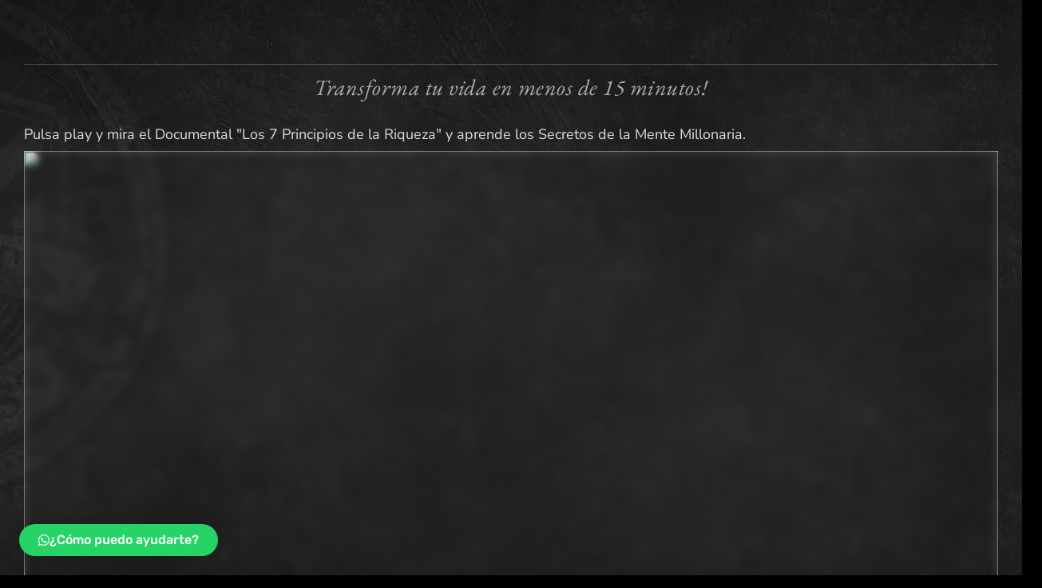

--- FILE ---
content_type: text/css; charset=utf-8
request_url: https://www.jorgemp.com/wp-content/uploads/elementor/css/post-24888.css?ver=1767193173
body_size: 492
content:
.elementor-kit-24888{--e-global-color-primary:#2BAAE7;--e-global-color-secondary:#575966;--e-global-color-text:#E1762E;--e-global-color-accent:#BD2865;--e-global-color-9bc1b4e:#F0B800;--e-global-color-2e5275d3:#DDBEA9;--e-global-color-3f219e59:#FFE8D6;--e-global-color-ad2bfe5:#B7B7A4;--e-global-color-8667345:#A5A58D;--e-global-color-65fc137:#6B705C;--e-global-color-8904f4c:#121212;--e-global-color-369c643:#4EC7AB;--e-global-color-2bc5a65:#11538C;--e-global-color-1c38e92:#6055F6;--e-global-color-1a05954:#F59719;--e-global-color-fd013bf:#7A12D4;--e-global-color-f9a5063:#0952FF;--e-global-typography-primary-font-family:"Montserrat";--e-global-typography-primary-font-weight:600;--e-global-typography-secondary-font-family:"Montserrat";--e-global-typography-secondary-font-weight:400;--e-global-typography-text-font-family:"Montserrat";--e-global-typography-text-font-weight:400;--e-global-typography-accent-font-family:"Montserrat";--e-global-typography-accent-font-weight:500;}.elementor-kit-24888 e-page-transition{background-color:#FFBC7D;}.elementor-kit-24888 input:not([type="button"]):not([type="submit"]),.elementor-kit-24888 textarea,.elementor-kit-24888 .elementor-field-textual{color:#282828;background-color:#FFFFFF;}.elementor-section.elementor-section-boxed > .elementor-container{max-width:1140px;}.e-con{--container-max-width:1140px;}.elementor-widget:not(:last-child){margin-block-end:20px;}.elementor-element{--widgets-spacing:20px 20px;--widgets-spacing-row:20px;--widgets-spacing-column:20px;}{}h1.entry-title{display:var(--page-title-display);}@media(max-width:1024px){.elementor-section.elementor-section-boxed > .elementor-container{max-width:1024px;}.e-con{--container-max-width:1024px;}}@media(max-width:767px){.elementor-section.elementor-section-boxed > .elementor-container{max-width:767px;}.e-con{--container-max-width:767px;}}

--- FILE ---
content_type: text/css; charset=utf-8
request_url: https://www.jorgemp.com/wp-content/uploads/elementor/css/post-51713.css?ver=1767194819
body_size: 8968
content:
.elementor-51713 .elementor-element.elementor-element-70ace9a{--display:flex;--flex-direction:row;--container-widget-width:initial;--container-widget-height:100%;--container-widget-flex-grow:1;--container-widget-align-self:stretch;--flex-wrap-mobile:wrap;--gap:0px 0px;--row-gap:0px;--column-gap:0px;--padding-top:50px;--padding-bottom:50px;--padding-left:15px;--padding-right:15px;}.elementor-51713 .elementor-element.elementor-element-70ace9a:not(.elementor-motion-effects-element-type-background), .elementor-51713 .elementor-element.elementor-element-70ace9a > .elementor-motion-effects-container > .elementor-motion-effects-layer{background-image:url("https://www.jorgemp.com/wp-content/uploads/2023/12/BG-SOS3-scaled.jpg");background-position:center center;background-size:cover;}.elementor-51713 .elementor-element.elementor-element-f80ee24{--display:flex;--gap:0px 0px;--row-gap:0px;--column-gap:0px;--padding-top:20px;--padding-bottom:20px;--padding-left:15px;--padding-right:15px;}.elementor-51713 .elementor-element.elementor-element-29617a7{--divider-border-style:solid;--divider-color:#FFFFFF3D;--divider-border-width:1px;}.elementor-51713 .elementor-element.elementor-element-29617a7 .elementor-divider-separator{width:100%;}.elementor-51713 .elementor-element.elementor-element-29617a7 .elementor-divider{padding-block-start:10px;padding-block-end:10px;}.elementor-51713 .elementor-element.elementor-element-23799bc{text-align:center;}.elementor-51713 .elementor-element.elementor-element-23799bc .elementor-heading-title{font-family:"EB Garamond", Sans-serif;font-size:28px;font-style:italic;letter-spacing:0.03rem;color:#FFFFFFA1;}.elementor-51713 .elementor-element.elementor-element-2531019 > .elementor-widget-container{padding:30px 0px 10px 0px;}.elementor-51713 .elementor-element.elementor-element-2531019 .elementor-heading-title{font-family:"Nunito Sans", Sans-serif;font-size:18px;font-weight:400;line-height:1.25em;color:#DBDBE5;}.elementor-51713 .elementor-element.elementor-element-4205c3e .elementor-button{background-color:#25D366;font-family:"Rubik", Sans-serif;font-size:16px;font-weight:500;line-height:1em;fill:#FFFFFF;color:#FFFFFF;padding:12px 24px 12px 24px;}body:not(.rtl) .elementor-51713 .elementor-element.elementor-element-4205c3e{left:24px;}body.rtl .elementor-51713 .elementor-element.elementor-element-4205c3e{right:24px;}.elementor-51713 .elementor-element.elementor-element-4205c3e{bottom:24px;z-index:999;}.elementor-51713 .elementor-element.elementor-element-4205c3e .elementor-button-content-wrapper{flex-direction:row;}.elementor-51713 .elementor-element.elementor-element-4205c3e .elementor-button .elementor-button-content-wrapper{gap:12px;}.elementor-51713 .elementor-element.elementor-element-08db5ca{--display:flex;--flex-direction:column;--container-widget-width:100%;--container-widget-height:initial;--container-widget-flex-grow:0;--container-widget-align-self:initial;--flex-wrap-mobile:wrap;}.elementor-51713 .elementor-element.elementor-element-d23f1a3 .elementor-button{background-color:transparent;font-family:"Montserrat", Sans-serif;font-size:28px;font-weight:500;line-height:1.4em;text-shadow:2px 2px 4px #272727;background-image:linear-gradient(180deg, #09FF68 0%, #91B426 59%);box-shadow:0px 14px 23px 0px rgba(98, 106, 115, 0.4);border-radius:3px 3px 3px 3px;padding:10px 25px 10px 25px;}.elementor-51713 .elementor-element.elementor-element-d23f1a3 > .elementor-widget-container{padding:0px 0px 20px 0px;}.elementor-51713 .elementor-element.elementor-element-8ee7323{--display:flex;--flex-direction:row;--container-widget-width:initial;--container-widget-height:100%;--container-widget-flex-grow:1;--container-widget-align-self:stretch;--flex-wrap-mobile:wrap;--gap:0px 0px;--row-gap:0px;--column-gap:0px;--padding-top:35px;--padding-bottom:30px;--padding-left:15px;--padding-right:15px;}.elementor-51713 .elementor-element.elementor-element-8ee7323:not(.elementor-motion-effects-element-type-background), .elementor-51713 .elementor-element.elementor-element-8ee7323 > .elementor-motion-effects-container > .elementor-motion-effects-layer{background-color:#000000;}.elementor-51713 .elementor-element.elementor-element-a7b4a46{width:var( --container-widget-width, 22.912% );max-width:22.912%;--container-widget-width:22.912%;--container-widget-flex-grow:0;text-align:left;}.elementor-51713 .elementor-element.elementor-element-a7b4a46 > .elementor-widget-container{margin:0px 0px 0px 0px;padding:0px 15px 0px 15px;border-style:solid;border-width:0px 0px 0px 4px;border-color:#C9AC81;}.elementor-51713 .elementor-element.elementor-element-a7b4a46.elementor-element{--flex-grow:0;--flex-shrink:0;}.elementor-51713 .elementor-element.elementor-element-a7b4a46 .elementor-heading-title{font-family:"EB Garamond", Sans-serif;font-size:20px;font-style:italic;line-height:1.25em;color:#DBDBE5;}.elementor-51713 .elementor-element.elementor-element-84060d9{--display:flex;--flex-direction:row;--container-widget-width:initial;--container-widget-height:100%;--container-widget-flex-grow:1;--container-widget-align-self:stretch;--flex-wrap-mobile:wrap;--padding-top:20px;--padding-bottom:20px;--padding-left:10px;--padding-right:10px;}.elementor-51713 .elementor-element.elementor-element-527ee2c{--display:flex;--gap:0px 0px;--row-gap:0px;--column-gap:0px;--padding-top:0px;--padding-bottom:0px;--padding-left:15px;--padding-right:15px;}.elementor-51713 .elementor-element.elementor-element-f2a11b5 > .elementor-widget-container{border-style:solid;border-width:0px 0px 1px 0px;border-color:#78674D;}.elementor-51713 .elementor-element.elementor-element-f2a11b5 .elementor-icon-list-icon i{color:#79674D;transition:color 0.3s;}.elementor-51713 .elementor-element.elementor-element-f2a11b5 .elementor-icon-list-icon svg{fill:#79674D;transition:fill 0.3s;}.elementor-51713 .elementor-element.elementor-element-f2a11b5{--e-icon-list-icon-size:22px;--icon-vertical-offset:0px;}.elementor-51713 .elementor-element.elementor-element-f2a11b5 .elementor-icon-list-item > .elementor-icon-list-text, .elementor-51713 .elementor-element.elementor-element-f2a11b5 .elementor-icon-list-item > a{font-family:"EB Garamond", Sans-serif;font-size:25px;font-weight:400;}.elementor-51713 .elementor-element.elementor-element-f2a11b5 .elementor-icon-list-text{color:#FFF8ED;transition:color 0.3s;}.elementor-51713 .elementor-element.elementor-element-9375322 .elementor-heading-title{font-family:"EB Garamond", Sans-serif;font-size:35px;font-weight:500;line-height:1.3em;color:#C9AC81;}.elementor-51713 .elementor-element.elementor-element-87fe42d > .elementor-widget-container{padding:10px 0px 15px 0px;}.elementor-51713 .elementor-element.elementor-element-87fe42d .elementor-heading-title{font-family:"Nunito Sans", Sans-serif;font-size:18px;font-weight:400;line-height:1.4em;color:#FFFFFFB3;}.elementor-51713 .elementor-element.elementor-element-ef4a782 > .elementor-widget-container{margin:0px 0px 0px 0px;padding:10px 0px 10px 0px;}.elementor-51713 .elementor-element.elementor-element-8a2baf4{--display:flex;--flex-direction:row;--container-widget-width:initial;--container-widget-height:100%;--container-widget-flex-grow:1;--container-widget-align-self:stretch;--flex-wrap-mobile:wrap;--padding-top:20px;--padding-bottom:20px;--padding-left:10px;--padding-right:10px;}.elementor-51713 .elementor-element.elementor-element-eb35ee0{--display:flex;--gap:0px 0px;--row-gap:0px;--column-gap:0px;--padding-top:0px;--padding-bottom:0px;--padding-left:15px;--padding-right:15px;}.elementor-51713 .elementor-element.elementor-element-20dcf37 > .elementor-widget-container{border-style:solid;border-width:0px 0px 1px 0px;border-color:#78674D;}.elementor-51713 .elementor-element.elementor-element-20dcf37 .elementor-icon-list-icon i{color:#79674D;transition:color 0.3s;}.elementor-51713 .elementor-element.elementor-element-20dcf37 .elementor-icon-list-icon svg{fill:#79674D;transition:fill 0.3s;}.elementor-51713 .elementor-element.elementor-element-20dcf37{--e-icon-list-icon-size:22px;--icon-vertical-offset:0px;}.elementor-51713 .elementor-element.elementor-element-20dcf37 .elementor-icon-list-item > .elementor-icon-list-text, .elementor-51713 .elementor-element.elementor-element-20dcf37 .elementor-icon-list-item > a{font-family:"EB Garamond", Sans-serif;font-size:25px;font-weight:400;}.elementor-51713 .elementor-element.elementor-element-20dcf37 .elementor-icon-list-text{color:#FFF8ED;transition:color 0.3s;}.elementor-51713 .elementor-element.elementor-element-33d9c6f .elementor-heading-title{font-family:"EB Garamond", Sans-serif;font-size:35px;font-weight:700;line-height:1.3em;color:#C9AC81;}.elementor-51713 .elementor-element.elementor-element-ec85e40 > .elementor-widget-container{padding:10px 0px 15px 0px;}.elementor-51713 .elementor-element.elementor-element-ec85e40 .elementor-heading-title{font-family:"Nunito Sans", Sans-serif;font-size:18px;font-weight:400;line-height:1.4em;color:#FFFFFFB3;}.elementor-51713 .elementor-element.elementor-element-68b27f1 > .elementor-widget-container{margin:0px 0px 0px 0px;padding:10px 0px 10px 0px;}.elementor-51713 .elementor-element.elementor-element-440498f{--display:flex;--flex-direction:column;--container-widget-width:calc( ( 1 - var( --container-widget-flex-grow ) ) * 100% );--container-widget-height:initial;--container-widget-flex-grow:0;--container-widget-align-self:initial;--flex-wrap-mobile:wrap;--align-items:center;--gap:0px 0px;--row-gap:0px;--column-gap:0px;--padding-top:50px;--padding-bottom:80px;--padding-left:15px;--padding-right:15px;}.elementor-51713 .elementor-element.elementor-element-440498f:not(.elementor-motion-effects-element-type-background), .elementor-51713 .elementor-element.elementor-element-440498f > .elementor-motion-effects-container > .elementor-motion-effects-layer{background-color:#FFFFFF;}.elementor-51713 .elementor-element.elementor-element-cf90575{text-align:center;}.elementor-51713 .elementor-element.elementor-element-cf90575 .elementor-heading-title{font-family:"EB Garamond", Sans-serif;font-size:28px;font-weight:400;font-style:italic;color:#C9AC81;}.elementor-51713 .elementor-element.elementor-element-eea6606{--divider-border-style:solid;--divider-color:#C9AC81;--divider-border-width:1px;width:var( --container-widget-width, 60% );max-width:60%;--container-widget-width:60%;--container-widget-flex-grow:0;}.elementor-51713 .elementor-element.elementor-element-eea6606 > .elementor-widget-container{padding:0px 0px 20px 0px;}.elementor-51713 .elementor-element.elementor-element-eea6606 .elementor-divider-separator{width:100%;margin:0 auto;margin-center:0;}.elementor-51713 .elementor-element.elementor-element-eea6606 .elementor-divider{text-align:center;padding-block-start:15px;padding-block-end:15px;}.elementor-51713 .elementor-element.elementor-element-eea6606 .elementor-divider__text{color:#151517;font-family:"EB Garamond", Sans-serif;font-size:46px;font-weight:700;letter-spacing:0.21rem;}.elementor-51713 .elementor-element.elementor-element-6ea9823 .elementor-heading-title{font-family:"Nunito Sans", Sans-serif;font-size:20px;font-weight:700;color:#000000;}.elementor-51713 .elementor-element.elementor-element-9cbab5f > .elementor-widget-container{padding:30px 0px 10px 0px;}.elementor-51713 .elementor-element.elementor-element-9cbab5f{text-align:left;}.elementor-51713 .elementor-element.elementor-element-9cbab5f .elementor-heading-title{font-family:"Nunito Sans", Sans-serif;font-size:16px;font-weight:400;line-height:1.4em;color:#151517;}.elementor-51713 .elementor-element.elementor-element-ec50fa7 > .elementor-widget-container{padding:0px 10px 0px 10px;}.elementor-51713 .elementor-element.elementor-element-ec50fa7 .elementor-icon-box-wrapper{align-items:start;}.elementor-51713 .elementor-element.elementor-element-ec50fa7{--icon-box-icon-margin:25px;}.elementor-51713 .elementor-element.elementor-element-ec50fa7.elementor-view-stacked .elementor-icon{background-color:#62C131;}.elementor-51713 .elementor-element.elementor-element-ec50fa7.elementor-view-framed .elementor-icon, .elementor-51713 .elementor-element.elementor-element-ec50fa7.elementor-view-default .elementor-icon{fill:#62C131;color:#62C131;border-color:#62C131;}.elementor-51713 .elementor-element.elementor-element-ec50fa7 .elementor-icon{font-size:24px;}.elementor-51713 .elementor-element.elementor-element-ec50fa7 .elementor-icon-box-title, .elementor-51713 .elementor-element.elementor-element-ec50fa7 .elementor-icon-box-title a{font-family:"Lato", Sans-serif;font-size:20px;line-height:1.4em;}.elementor-51713 .elementor-element.elementor-element-ec50fa7 .elementor-icon-box-title{color:#000000;}.elementor-51713 .elementor-element.elementor-element-ec50fa7 .elementor-icon-box-description{font-family:"Lato", Sans-serif;font-size:16px;font-weight:700;text-transform:capitalize;font-style:italic;line-height:1.3em;color:#000000;}.elementor-51713 .elementor-element.elementor-element-de5777f img{filter:brightness( 100% ) contrast( 100% ) saturate( 0% ) blur( 0px ) hue-rotate( 0deg );}.elementor-51713 .elementor-element.elementor-element-3eb4581{--spacer-size:50px;}.elementor-51713 .elementor-element.elementor-element-51f3dde > .elementor-widget-container{padding:0px 10px 0px 10px;}.elementor-51713 .elementor-element.elementor-element-51f3dde .elementor-icon-box-wrapper{align-items:start;}.elementor-51713 .elementor-element.elementor-element-51f3dde{--icon-box-icon-margin:25px;}.elementor-51713 .elementor-element.elementor-element-51f3dde.elementor-view-stacked .elementor-icon{background-color:#62C131;}.elementor-51713 .elementor-element.elementor-element-51f3dde.elementor-view-framed .elementor-icon, .elementor-51713 .elementor-element.elementor-element-51f3dde.elementor-view-default .elementor-icon{fill:#62C131;color:#62C131;border-color:#62C131;}.elementor-51713 .elementor-element.elementor-element-51f3dde .elementor-icon{font-size:24px;}.elementor-51713 .elementor-element.elementor-element-51f3dde .elementor-icon-box-title, .elementor-51713 .elementor-element.elementor-element-51f3dde .elementor-icon-box-title a{font-family:"Lato", Sans-serif;font-size:20px;line-height:1.4em;}.elementor-51713 .elementor-element.elementor-element-51f3dde .elementor-icon-box-title{color:#000000;}.elementor-51713 .elementor-element.elementor-element-51f3dde .elementor-icon-box-description{font-family:"Lato", Sans-serif;font-size:16px;font-weight:700;text-transform:capitalize;font-style:italic;line-height:1.3em;color:#000000;}.elementor-51713 .elementor-element.elementor-element-8429868 img{filter:brightness( 100% ) contrast( 100% ) saturate( 0% ) blur( 0px ) hue-rotate( 0deg );}.elementor-51713 .elementor-element.elementor-element-bb69f50 > .elementor-widget-container{padding:0px 10px 0px 10px;}.elementor-51713 .elementor-element.elementor-element-bb69f50 .elementor-icon-box-wrapper{align-items:start;}.elementor-51713 .elementor-element.elementor-element-bb69f50{--icon-box-icon-margin:25px;}.elementor-51713 .elementor-element.elementor-element-bb69f50.elementor-view-stacked .elementor-icon{background-color:#62C131;}.elementor-51713 .elementor-element.elementor-element-bb69f50.elementor-view-framed .elementor-icon, .elementor-51713 .elementor-element.elementor-element-bb69f50.elementor-view-default .elementor-icon{fill:#62C131;color:#62C131;border-color:#62C131;}.elementor-51713 .elementor-element.elementor-element-bb69f50 .elementor-icon{font-size:24px;}.elementor-51713 .elementor-element.elementor-element-bb69f50 .elementor-icon-box-title, .elementor-51713 .elementor-element.elementor-element-bb69f50 .elementor-icon-box-title a{font-family:"Lato", Sans-serif;font-size:20px;line-height:1.4em;}.elementor-51713 .elementor-element.elementor-element-bb69f50 .elementor-icon-box-title{color:#000000;}.elementor-51713 .elementor-element.elementor-element-bb69f50 .elementor-icon-box-description{font-family:"Lato", Sans-serif;font-size:16px;font-weight:700;text-transform:capitalize;font-style:italic;line-height:1.3em;color:#000000;}.elementor-51713 .elementor-element.elementor-element-49f9600 img{filter:brightness( 100% ) contrast( 100% ) saturate( 0% ) blur( 0px ) hue-rotate( 0deg );}.elementor-51713 .elementor-element.elementor-element-b81c27b{--spacer-size:50px;}.elementor-51713 .elementor-element.elementor-element-2da9183 > .elementor-widget-container{padding:0px 10px 0px 10px;}.elementor-51713 .elementor-element.elementor-element-2da9183 .elementor-icon-box-wrapper{align-items:start;}.elementor-51713 .elementor-element.elementor-element-2da9183{--icon-box-icon-margin:25px;}.elementor-51713 .elementor-element.elementor-element-2da9183.elementor-view-stacked .elementor-icon{background-color:#62C131;}.elementor-51713 .elementor-element.elementor-element-2da9183.elementor-view-framed .elementor-icon, .elementor-51713 .elementor-element.elementor-element-2da9183.elementor-view-default .elementor-icon{fill:#62C131;color:#62C131;border-color:#62C131;}.elementor-51713 .elementor-element.elementor-element-2da9183 .elementor-icon{font-size:24px;}.elementor-51713 .elementor-element.elementor-element-2da9183 .elementor-icon-box-title, .elementor-51713 .elementor-element.elementor-element-2da9183 .elementor-icon-box-title a{font-family:"Lato", Sans-serif;font-size:20px;line-height:1.4em;}.elementor-51713 .elementor-element.elementor-element-2da9183 .elementor-icon-box-title{color:#000000;}.elementor-51713 .elementor-element.elementor-element-2da9183 .elementor-icon-box-description{font-family:"Lato", Sans-serif;font-size:16px;font-weight:700;text-transform:capitalize;font-style:italic;line-height:1.3em;color:#000000;}.elementor-51713 .elementor-element.elementor-element-54f5114{--spacer-size:50px;}.elementor-51713 .elementor-element.elementor-element-d5aabef img{filter:brightness( 100% ) contrast( 100% ) saturate( 0% ) blur( 0px ) hue-rotate( 0deg );}.elementor-51713 .elementor-element.elementor-element-e138798{--spacer-size:50px;}.elementor-51713 .elementor-element.elementor-element-a42276a > .elementor-widget-container{padding:0px 10px 0px 10px;}.elementor-51713 .elementor-element.elementor-element-a42276a .elementor-icon-box-wrapper{align-items:start;}.elementor-51713 .elementor-element.elementor-element-a42276a{--icon-box-icon-margin:25px;}.elementor-51713 .elementor-element.elementor-element-a42276a.elementor-view-stacked .elementor-icon{background-color:#62C131;}.elementor-51713 .elementor-element.elementor-element-a42276a.elementor-view-framed .elementor-icon, .elementor-51713 .elementor-element.elementor-element-a42276a.elementor-view-default .elementor-icon{fill:#62C131;color:#62C131;border-color:#62C131;}.elementor-51713 .elementor-element.elementor-element-a42276a .elementor-icon{font-size:24px;}.elementor-51713 .elementor-element.elementor-element-a42276a .elementor-icon-box-title, .elementor-51713 .elementor-element.elementor-element-a42276a .elementor-icon-box-title a{font-family:"Lato", Sans-serif;font-size:20px;line-height:1.4em;}.elementor-51713 .elementor-element.elementor-element-a42276a .elementor-icon-box-title{color:#000000;}.elementor-51713 .elementor-element.elementor-element-a42276a .elementor-icon-box-description{font-family:"Lato", Sans-serif;font-size:16px;font-weight:700;text-transform:capitalize;font-style:italic;line-height:1.3em;color:#000000;}.elementor-51713 .elementor-element.elementor-element-9103ec0 img{filter:brightness( 100% ) contrast( 100% ) saturate( 9% ) blur( 0px ) hue-rotate( 0deg );}.elementor-51713 .elementor-element.elementor-element-5258712{--spacer-size:50px;}.elementor-51713 .elementor-element.elementor-element-21b8c3e > .elementor-widget-container{padding:0px 10px 0px 10px;}.elementor-51713 .elementor-element.elementor-element-21b8c3e .elementor-icon-box-wrapper{align-items:start;}.elementor-51713 .elementor-element.elementor-element-21b8c3e{--icon-box-icon-margin:25px;}.elementor-51713 .elementor-element.elementor-element-21b8c3e.elementor-view-stacked .elementor-icon{background-color:#62C131;}.elementor-51713 .elementor-element.elementor-element-21b8c3e.elementor-view-framed .elementor-icon, .elementor-51713 .elementor-element.elementor-element-21b8c3e.elementor-view-default .elementor-icon{fill:#62C131;color:#62C131;border-color:#62C131;}.elementor-51713 .elementor-element.elementor-element-21b8c3e .elementor-icon{font-size:24px;}.elementor-51713 .elementor-element.elementor-element-21b8c3e .elementor-icon-box-title, .elementor-51713 .elementor-element.elementor-element-21b8c3e .elementor-icon-box-title a{font-family:"Lato", Sans-serif;font-size:20px;line-height:1.4em;}.elementor-51713 .elementor-element.elementor-element-21b8c3e .elementor-icon-box-title{color:#000000;}.elementor-51713 .elementor-element.elementor-element-21b8c3e .elementor-icon-box-description{font-family:"Lato", Sans-serif;font-size:16px;font-weight:700;text-transform:capitalize;font-style:italic;line-height:1.3em;color:#000000;}.elementor-51713 .elementor-element.elementor-element-5fc312f img{filter:brightness( 100% ) contrast( 100% ) saturate( 10% ) blur( 0px ) hue-rotate( 0deg );}.elementor-51713 .elementor-element.elementor-element-f875452{--spacer-size:50px;}.elementor-51713 .elementor-element.elementor-element-f87da08 > .elementor-widget-container{padding:0px 10px 0px 10px;}.elementor-51713 .elementor-element.elementor-element-f87da08 .elementor-icon-box-wrapper{align-items:start;}.elementor-51713 .elementor-element.elementor-element-f87da08{--icon-box-icon-margin:25px;}.elementor-51713 .elementor-element.elementor-element-f87da08.elementor-view-stacked .elementor-icon{background-color:#62C131;}.elementor-51713 .elementor-element.elementor-element-f87da08.elementor-view-framed .elementor-icon, .elementor-51713 .elementor-element.elementor-element-f87da08.elementor-view-default .elementor-icon{fill:#62C131;color:#62C131;border-color:#62C131;}.elementor-51713 .elementor-element.elementor-element-f87da08 .elementor-icon{font-size:24px;}.elementor-51713 .elementor-element.elementor-element-f87da08 .elementor-icon-box-title, .elementor-51713 .elementor-element.elementor-element-f87da08 .elementor-icon-box-title a{font-family:"Lato", Sans-serif;font-size:20px;line-height:1.4em;}.elementor-51713 .elementor-element.elementor-element-f87da08 .elementor-icon-box-title{color:#000000;}.elementor-51713 .elementor-element.elementor-element-f87da08 .elementor-icon-box-description{font-family:"Lato", Sans-serif;font-size:16px;font-weight:700;text-transform:capitalize;font-style:italic;line-height:1.3em;color:#000000;}.elementor-51713 .elementor-element.elementor-element-30db1b2 img{filter:brightness( 100% ) contrast( 100% ) saturate( 0% ) blur( 0px ) hue-rotate( 0deg );}.elementor-51713 .elementor-element.elementor-element-07cf700{--spacer-size:50px;}.elementor-51713 .elementor-element.elementor-element-8b27aec .elementor-button{background-color:transparent;font-family:"Montserrat", Sans-serif;font-size:28px;font-weight:500;line-height:1.4em;text-shadow:2px 2px 4px #272727;background-image:linear-gradient(180deg, #09FF68 0%, #91B426 59%);box-shadow:0px 14px 23px 0px rgba(98, 106, 115, 0.4);border-radius:3px 3px 3px 3px;padding:10px 25px 10px 25px;}.elementor-51713 .elementor-element.elementor-element-8b27aec > .elementor-widget-container{padding:0px 0px 20px 0px;}.elementor-51713 .elementor-element.elementor-element-7212012{--display:flex;--flex-direction:column;--container-widget-width:calc( ( 1 - var( --container-widget-flex-grow ) ) * 100% );--container-widget-height:initial;--container-widget-flex-grow:0;--container-widget-align-self:initial;--flex-wrap-mobile:wrap;--align-items:center;--gap:30px 30px;--row-gap:30px;--column-gap:30px;--padding-top:70px;--padding-bottom:90px;--padding-left:15px;--padding-right:15px;}.elementor-51713 .elementor-element.elementor-element-7212012:not(.elementor-motion-effects-element-type-background), .elementor-51713 .elementor-element.elementor-element-7212012 > .elementor-motion-effects-container > .elementor-motion-effects-layer{background-color:#F9F4E4;background-image:url("https://www.jorgemp.com/wp-content/uploads/2023/12/fa6cb61d8b9bf4e1fcfe71d37af38252.png");background-position:center center;background-size:cover;}.elementor-51713 .elementor-element.elementor-element-09fd9a8{--divider-border-style:solid;--divider-color:#C9AC81;--divider-border-width:1px;width:var( --container-widget-width, 50% );max-width:50%;--container-widget-width:50%;--container-widget-flex-grow:0;}.elementor-51713 .elementor-element.elementor-element-09fd9a8 > .elementor-widget-container{padding:0px 0px 20px 0px;}.elementor-51713 .elementor-element.elementor-element-09fd9a8 .elementor-divider-separator{width:100%;margin:0 auto;margin-center:0;}.elementor-51713 .elementor-element.elementor-element-09fd9a8 .elementor-divider{text-align:center;padding-block-start:15px;padding-block-end:15px;}.elementor-51713 .elementor-element.elementor-element-09fd9a8 .elementor-divider__text{color:#151517;font-family:"EB Garamond", Sans-serif;font-size:36px;font-weight:400;font-style:italic;letter-spacing:0.21rem;}.elementor-51713 .elementor-element.elementor-element-88d5382{--display:flex;--flex-direction:row;--container-widget-width:initial;--container-widget-height:100%;--container-widget-flex-grow:1;--container-widget-align-self:stretch;--flex-wrap-mobile:wrap;--gap:0px 0px;--row-gap:0px;--column-gap:0px;border-style:solid;--border-style:solid;border-width:1px 1px 1px 1px;--border-top-width:1px;--border-right-width:1px;--border-bottom-width:1px;--border-left-width:1px;border-color:#EBEBEB;--border-color:#EBEBEB;--border-radius:8px 8px 8px 8px;--padding-top:30px;--padding-bottom:30px;--padding-left:20px;--padding-right:20px;}.elementor-51713 .elementor-element.elementor-element-88d5382:not(.elementor-motion-effects-element-type-background), .elementor-51713 .elementor-element.elementor-element-88d5382 > .elementor-motion-effects-container > .elementor-motion-effects-layer{background-color:#FFFFFFE6;}.elementor-51713 .elementor-element.elementor-element-9b10fe0{width:var( --container-widget-width, 25% );max-width:25%;--container-widget-width:25%;--container-widget-flex-grow:0;}.elementor-51713 .elementor-element.elementor-element-9b10fe0 img{max-width:230px;}.elementor-51713 .elementor-element.elementor-element-9b2ad76{--display:flex;--gap:0px 0px;--row-gap:0px;--column-gap:0px;--padding-top:0px;--padding-bottom:0px;--padding-left:15px;--padding-right:15px;}.elementor-51713 .elementor-element.elementor-element-d6a277b{text-align:left;}.elementor-51713 .elementor-element.elementor-element-d6a277b .elementor-heading-title{font-family:"EB Garamond", Sans-serif;font-size:31px;font-weight:700;color:#000000;}.elementor-51713 .elementor-element.elementor-element-dcd9adc{text-align:left;}.elementor-51713 .elementor-element.elementor-element-dcd9adc .elementor-heading-title{font-family:"EB Garamond", Sans-serif;font-size:24px;font-weight:400;font-style:italic;color:#C9AC81;}.elementor-51713 .elementor-element.elementor-element-8c31b46{--display:flex;--margin-top:0px;--margin-bottom:0px;--margin-left:0px;--margin-right:0px;--padding-top:0px;--padding-bottom:0px;--padding-left:15px;--padding-right:15px;}.elementor-51713 .elementor-element.elementor-element-6646b69{--divider-border-style:solid;--divider-color:#C9AC81;--divider-border-width:1px;width:var( --container-widget-width, 50% );max-width:50%;--container-widget-width:50%;--container-widget-flex-grow:0;}.elementor-51713 .elementor-element.elementor-element-6646b69 > .elementor-widget-container{padding:0px 0px 20px 0px;}.elementor-51713 .elementor-element.elementor-element-6646b69 .elementor-divider-separator{width:100%;margin:0 auto;margin-center:0;}.elementor-51713 .elementor-element.elementor-element-6646b69 .elementor-divider{text-align:center;padding-block-start:15px;padding-block-end:15px;}.elementor-51713 .elementor-element.elementor-element-6646b69 .elementor-divider__text{color:#151517;font-family:"EB Garamond", Sans-serif;font-size:36px;font-weight:400;font-style:italic;letter-spacing:0.21rem;}.elementor-51713 .elementor-element.elementor-element-031a9ed{--display:flex;--flex-direction:row;--container-widget-width:initial;--container-widget-height:100%;--container-widget-flex-grow:1;--container-widget-align-self:stretch;--flex-wrap-mobile:wrap;--gap:0px 0px;--row-gap:0px;--column-gap:0px;border-style:solid;--border-style:solid;border-width:1px 1px 1px 1px;--border-top-width:1px;--border-right-width:1px;--border-bottom-width:1px;--border-left-width:1px;border-color:#EBEBEB;--border-color:#EBEBEB;--border-radius:8px 8px 8px 8px;--padding-top:30px;--padding-bottom:30px;--padding-left:20px;--padding-right:20px;}.elementor-51713 .elementor-element.elementor-element-031a9ed:not(.elementor-motion-effects-element-type-background), .elementor-51713 .elementor-element.elementor-element-031a9ed > .elementor-motion-effects-container > .elementor-motion-effects-layer{background-color:#FFFFFFE6;}.elementor-51713 .elementor-element.elementor-element-fee535e{width:var( --container-widget-width, 25% );max-width:25%;--container-widget-width:25%;--container-widget-flex-grow:0;}.elementor-51713 .elementor-element.elementor-element-fee535e:not( .elementor-widget-image ) .elementor-widget-container, .elementor-51713 .elementor-element.elementor-element-fee535e.elementor-widget-image .elementor-widget-container img{-webkit-mask-image:url( https://www.jorgemp.com/wp-content/plugins/elementor/assets/mask-shapes/circle.svg );-webkit-mask-size:contain;-webkit-mask-position:center center;-webkit-mask-repeat:no-repeat;}.elementor-51713 .elementor-element.elementor-element-fee535e img{max-width:230px;}.elementor-51713 .elementor-element.elementor-element-92f39c5{--display:flex;--gap:0px 0px;--row-gap:0px;--column-gap:0px;--padding-top:0px;--padding-bottom:0px;--padding-left:15px;--padding-right:15px;}.elementor-51713 .elementor-element.elementor-element-6a5fa23{text-align:left;}.elementor-51713 .elementor-element.elementor-element-6a5fa23 .elementor-heading-title{font-family:"EB Garamond", Sans-serif;font-size:31px;font-weight:700;color:#000000;}.elementor-51713 .elementor-element.elementor-element-be1f06c{text-align:left;}.elementor-51713 .elementor-element.elementor-element-be1f06c .elementor-heading-title{font-family:"EB Garamond", Sans-serif;font-size:24px;font-weight:400;font-style:italic;color:#C9AC81;}.elementor-51713 .elementor-element.elementor-element-52f605e{--display:flex;--margin-top:0px;--margin-bottom:0px;--margin-left:0px;--margin-right:0px;--padding-top:0px;--padding-bottom:0px;--padding-left:15px;--padding-right:15px;}.elementor-51713 .elementor-element.elementor-element-a787b4b{--divider-border-style:solid;--divider-color:#C9AC81;--divider-border-width:1px;width:var( --container-widget-width, 50% );max-width:50%;--container-widget-width:50%;--container-widget-flex-grow:0;}.elementor-51713 .elementor-element.elementor-element-a787b4b > .elementor-widget-container{padding:0px 0px 20px 0px;}.elementor-51713 .elementor-element.elementor-element-a787b4b .elementor-divider-separator{width:100%;margin:0 auto;margin-center:0;}.elementor-51713 .elementor-element.elementor-element-a787b4b .elementor-divider{text-align:center;padding-block-start:15px;padding-block-end:15px;}.elementor-51713 .elementor-element.elementor-element-a787b4b .elementor-divider__text{color:#151517;font-family:"EB Garamond", Sans-serif;font-size:36px;font-weight:400;font-style:italic;letter-spacing:0.21rem;}.elementor-51713 .elementor-element.elementor-element-55b75e9{--display:flex;--flex-direction:row;--container-widget-width:initial;--container-widget-height:100%;--container-widget-flex-grow:1;--container-widget-align-self:stretch;--flex-wrap-mobile:wrap;--gap:0px 0px;--row-gap:0px;--column-gap:0px;border-style:solid;--border-style:solid;border-width:1px 1px 1px 1px;--border-top-width:1px;--border-right-width:1px;--border-bottom-width:1px;--border-left-width:1px;border-color:#EBEBEB;--border-color:#EBEBEB;--border-radius:8px 8px 8px 8px;--padding-top:30px;--padding-bottom:30px;--padding-left:20px;--padding-right:20px;}.elementor-51713 .elementor-element.elementor-element-55b75e9:not(.elementor-motion-effects-element-type-background), .elementor-51713 .elementor-element.elementor-element-55b75e9 > .elementor-motion-effects-container > .elementor-motion-effects-layer{background-color:#FFFFFFE6;}.elementor-51713 .elementor-element.elementor-element-de014d4{width:var( --container-widget-width, 25% );max-width:25%;--container-widget-width:25%;--container-widget-flex-grow:0;}.elementor-51713 .elementor-element.elementor-element-de014d4 img{max-width:230px;}.elementor-51713 .elementor-element.elementor-element-d19eb80{--display:flex;--gap:0px 0px;--row-gap:0px;--column-gap:0px;--padding-top:0px;--padding-bottom:0px;--padding-left:15px;--padding-right:15px;}.elementor-51713 .elementor-element.elementor-element-6bdf060{text-align:left;}.elementor-51713 .elementor-element.elementor-element-6bdf060 .elementor-heading-title{font-family:"EB Garamond", Sans-serif;font-size:31px;font-weight:700;color:#000000;}.elementor-51713 .elementor-element.elementor-element-b4c9321{text-align:left;}.elementor-51713 .elementor-element.elementor-element-b4c9321 .elementor-heading-title{font-family:"EB Garamond", Sans-serif;font-size:24px;font-weight:400;font-style:italic;color:#C9AC81;}.elementor-51713 .elementor-element.elementor-element-9767fc6{--display:flex;--margin-top:0px;--margin-bottom:0px;--margin-left:0px;--margin-right:0px;--padding-top:0px;--padding-bottom:0px;--padding-left:15px;--padding-right:15px;}.elementor-51713 .elementor-element.elementor-element-22f82ca{--divider-border-style:solid;--divider-color:#C9AC81;--divider-border-width:1px;width:var( --container-widget-width, 50% );max-width:50%;--container-widget-width:50%;--container-widget-flex-grow:0;}.elementor-51713 .elementor-element.elementor-element-22f82ca > .elementor-widget-container{padding:0px 0px 20px 0px;}.elementor-51713 .elementor-element.elementor-element-22f82ca .elementor-divider-separator{width:100%;margin:0 auto;margin-center:0;}.elementor-51713 .elementor-element.elementor-element-22f82ca .elementor-divider{text-align:center;padding-block-start:15px;padding-block-end:15px;}.elementor-51713 .elementor-element.elementor-element-22f82ca .elementor-divider__text{color:#151517;font-family:"EB Garamond", Sans-serif;font-size:36px;font-weight:400;font-style:italic;letter-spacing:0.21rem;}.elementor-51713 .elementor-element.elementor-element-de2454a{--display:flex;--flex-direction:row;--container-widget-width:initial;--container-widget-height:100%;--container-widget-flex-grow:1;--container-widget-align-self:stretch;--flex-wrap-mobile:wrap;--gap:0px 0px;--row-gap:0px;--column-gap:0px;--padding-top:45px;--padding-bottom:50px;--padding-left:15px;--padding-right:15px;}.elementor-51713 .elementor-element.elementor-element-de2454a:not(.elementor-motion-effects-element-type-background), .elementor-51713 .elementor-element.elementor-element-de2454a > .elementor-motion-effects-container > .elementor-motion-effects-layer{background-color:#000000;}.elementor-51713 .elementor-element.elementor-element-af625a3{--display:flex;--justify-content:flex-end;--padding-top:0px;--padding-bottom:0px;--padding-left:15px;--padding-right:15px;}.elementor-51713 .elementor-element.elementor-element-080c482 > .elementor-widget-container{margin:-70px 0px 0px 0px;}.elementor-51713 .elementor-element.elementor-element-75b1252{--display:flex;--gap:0px 0px;--row-gap:0px;--column-gap:0px;--padding-top:0px;--padding-bottom:0px;--padding-left:35px;--padding-right:35px;}.elementor-51713 .elementor-element.elementor-element-b6f4d9b{text-align:center;}.elementor-51713 .elementor-element.elementor-element-b6f4d9b .elementor-heading-title{font-family:"EB Garamond", Sans-serif;font-size:27px;font-weight:400;font-style:italic;color:#C9AC81;}.elementor-51713 .elementor-element.elementor-element-8c1670f{text-align:center;}.elementor-51713 .elementor-element.elementor-element-8c1670f .elementor-heading-title{font-family:"EB Garamond", Sans-serif;font-size:46px;font-weight:400;color:#FFFFFF;}.elementor-51713 .elementor-element.elementor-element-b30b7a5 .elementor-button{background-color:transparent;font-family:"Montserrat", Sans-serif;font-size:28px;font-weight:500;line-height:1.4em;text-shadow:2px 2px 4px #272727;background-image:linear-gradient(180deg, #09FF68 0%, #91B426 59%);box-shadow:0px 14px 23px 0px rgba(98, 106, 115, 0.4);border-radius:3px 3px 3px 3px;padding:10px 25px 10px 25px;}.elementor-51713 .elementor-element.elementor-element-b30b7a5 > .elementor-widget-container{padding:0px 0px 20px 0px;}.elementor-51713 .elementor-element.elementor-element-4a97d9b > .elementor-widget-container{padding:20px 0px 10px 0px;}.elementor-51713 .elementor-element.elementor-element-4a97d9b{text-align:center;}.elementor-51713 .elementor-element.elementor-element-4a97d9b .elementor-heading-title{font-family:"Nunito Sans", Sans-serif;font-size:18px;font-weight:400;line-height:1.4em;color:#FFFFFF;}.elementor-51713 .elementor-element.elementor-element-5a06567:not(.elementor-motion-effects-element-type-background), .elementor-51713 .elementor-element.elementor-element-5a06567 > .elementor-motion-effects-container > .elementor-motion-effects-layer{background-color:#000000B3;}.elementor-51713 .elementor-element.elementor-element-5a06567{transition:background 0.3s, border 0.3s, border-radius 0.3s, box-shadow 0.3s;padding:2em 0em 4em 0em;}.elementor-51713 .elementor-element.elementor-element-5a06567 > .elementor-background-overlay{transition:background 0.3s, border-radius 0.3s, opacity 0.3s;}.elementor-51713 .elementor-element.elementor-element-3ba6207d{text-align:center;}.elementor-51713 .elementor-element.elementor-element-3ba6207d .elementor-heading-title{font-family:"EB Garamond", Sans-serif;font-size:46px;font-weight:400;color:#FFFFFF;}.elementor-51713 .elementor-element.elementor-element-5ab6e089:not(.elementor-motion-effects-element-type-background) > .elementor-widget-wrap, .elementor-51713 .elementor-element.elementor-element-5ab6e089 > .elementor-widget-wrap > .elementor-motion-effects-container > .elementor-motion-effects-layer{background-color:#FFFFFF;}.elementor-51713 .elementor-element.elementor-element-5ab6e089 > .elementor-widget-wrap > .elementor-widget:not(.elementor-widget__width-auto):not(.elementor-widget__width-initial):not(:last-child):not(.elementor-absolute){margin-bottom:7px;}.elementor-51713 .elementor-element.elementor-element-5ab6e089 > .elementor-element-populated, .elementor-51713 .elementor-element.elementor-element-5ab6e089 > .elementor-element-populated > .elementor-background-overlay, .elementor-51713 .elementor-element.elementor-element-5ab6e089 > .elementor-background-slideshow{border-radius:20px 20px 20px 20px;}.elementor-51713 .elementor-element.elementor-element-5ab6e089 > .elementor-element-populated{transition:background 0.3s, border 0.3s, border-radius 0.3s, box-shadow 0.3s;margin:120px 0px 0px 0px;--e-column-margin-right:0px;--e-column-margin-left:0px;padding:5px 10px 20px 10px;}.elementor-51713 .elementor-element.elementor-element-5ab6e089 > .elementor-element-populated > .elementor-background-overlay{transition:background 0.3s, border-radius 0.3s, opacity 0.3s;}.elementor-51713 .elementor-element.elementor-element-578dd0f > .elementor-widget-container{padding:0px 10px 0px 10px;}.elementor-51713 .elementor-element.elementor-element-578dd0f .elementor-icon-box-wrapper{align-items:start;}.elementor-51713 .elementor-element.elementor-element-578dd0f{--icon-box-icon-margin:25px;}.elementor-51713 .elementor-element.elementor-element-578dd0f.elementor-view-stacked .elementor-icon{background-color:#62C131;}.elementor-51713 .elementor-element.elementor-element-578dd0f.elementor-view-framed .elementor-icon, .elementor-51713 .elementor-element.elementor-element-578dd0f.elementor-view-default .elementor-icon{fill:#62C131;color:#62C131;border-color:#62C131;}.elementor-51713 .elementor-element.elementor-element-578dd0f .elementor-icon{font-size:24px;}.elementor-51713 .elementor-element.elementor-element-578dd0f .elementor-icon-box-title, .elementor-51713 .elementor-element.elementor-element-578dd0f .elementor-icon-box-title a{font-family:"Lato", Sans-serif;font-size:20px;line-height:1.4em;}.elementor-51713 .elementor-element.elementor-element-578dd0f .elementor-icon-box-title{color:#000000;}.elementor-51713 .elementor-element.elementor-element-578dd0f .elementor-icon-box-description{font-family:"Lato", Sans-serif;font-size:16px;font-weight:700;text-transform:capitalize;font-style:italic;line-height:1.3em;color:#000000;}.elementor-51713 .elementor-element.elementor-element-c61d56f > .elementor-widget-container{padding:0px 10px 0px 10px;}.elementor-51713 .elementor-element.elementor-element-c61d56f .elementor-icon-box-wrapper{align-items:start;}.elementor-51713 .elementor-element.elementor-element-c61d56f{--icon-box-icon-margin:25px;}.elementor-51713 .elementor-element.elementor-element-c61d56f.elementor-view-stacked .elementor-icon{background-color:#62C131;}.elementor-51713 .elementor-element.elementor-element-c61d56f.elementor-view-framed .elementor-icon, .elementor-51713 .elementor-element.elementor-element-c61d56f.elementor-view-default .elementor-icon{fill:#62C131;color:#62C131;border-color:#62C131;}.elementor-51713 .elementor-element.elementor-element-c61d56f .elementor-icon{font-size:24px;}.elementor-51713 .elementor-element.elementor-element-c61d56f .elementor-icon-box-title, .elementor-51713 .elementor-element.elementor-element-c61d56f .elementor-icon-box-title a{font-family:"Lato", Sans-serif;font-size:20px;line-height:1.4em;}.elementor-51713 .elementor-element.elementor-element-c61d56f .elementor-icon-box-title{color:#000000;}.elementor-51713 .elementor-element.elementor-element-c61d56f .elementor-icon-box-description{font-family:"Lato", Sans-serif;font-size:16px;font-weight:700;text-transform:capitalize;font-style:italic;line-height:1.3em;color:#000000;}.elementor-51713 .elementor-element.elementor-element-74f1bfb > .elementor-widget-container{padding:0px 10px 0px 10px;}.elementor-51713 .elementor-element.elementor-element-74f1bfb .elementor-icon-box-wrapper{align-items:start;}.elementor-51713 .elementor-element.elementor-element-74f1bfb{--icon-box-icon-margin:25px;}.elementor-51713 .elementor-element.elementor-element-74f1bfb.elementor-view-stacked .elementor-icon{background-color:#62C131;}.elementor-51713 .elementor-element.elementor-element-74f1bfb.elementor-view-framed .elementor-icon, .elementor-51713 .elementor-element.elementor-element-74f1bfb.elementor-view-default .elementor-icon{fill:#62C131;color:#62C131;border-color:#62C131;}.elementor-51713 .elementor-element.elementor-element-74f1bfb .elementor-icon{font-size:24px;}.elementor-51713 .elementor-element.elementor-element-74f1bfb .elementor-icon-box-title, .elementor-51713 .elementor-element.elementor-element-74f1bfb .elementor-icon-box-title a{font-family:"Lato", Sans-serif;font-size:20px;line-height:1.4em;}.elementor-51713 .elementor-element.elementor-element-74f1bfb .elementor-icon-box-title{color:#000000;}.elementor-51713 .elementor-element.elementor-element-74f1bfb .elementor-icon-box-description{font-family:"Lato", Sans-serif;font-size:16px;font-weight:700;text-transform:capitalize;font-style:italic;line-height:1.3em;color:#000000;}.elementor-51713 .elementor-element.elementor-element-18fd030 > .elementor-widget-container{padding:0px 10px 0px 10px;}.elementor-51713 .elementor-element.elementor-element-18fd030 .elementor-icon-box-wrapper{align-items:start;}.elementor-51713 .elementor-element.elementor-element-18fd030{--icon-box-icon-margin:25px;}.elementor-51713 .elementor-element.elementor-element-18fd030.elementor-view-stacked .elementor-icon{background-color:#62C131;}.elementor-51713 .elementor-element.elementor-element-18fd030.elementor-view-framed .elementor-icon, .elementor-51713 .elementor-element.elementor-element-18fd030.elementor-view-default .elementor-icon{fill:#62C131;color:#62C131;border-color:#62C131;}.elementor-51713 .elementor-element.elementor-element-18fd030 .elementor-icon{font-size:24px;}.elementor-51713 .elementor-element.elementor-element-18fd030 .elementor-icon-box-title, .elementor-51713 .elementor-element.elementor-element-18fd030 .elementor-icon-box-title a{font-family:"Lato", Sans-serif;font-size:20px;line-height:1.4em;}.elementor-51713 .elementor-element.elementor-element-18fd030 .elementor-icon-box-title{color:#000000;}.elementor-51713 .elementor-element.elementor-element-18fd030 .elementor-icon-box-description{font-family:"Lato", Sans-serif;font-size:16px;font-weight:700;text-transform:capitalize;font-style:italic;line-height:1.3em;color:#000000;}.elementor-51713 .elementor-element.elementor-element-1bb062a > .elementor-widget-container{padding:0px 10px 0px 10px;}.elementor-51713 .elementor-element.elementor-element-1bb062a .elementor-icon-box-wrapper{align-items:start;}.elementor-51713 .elementor-element.elementor-element-1bb062a{--icon-box-icon-margin:25px;}.elementor-51713 .elementor-element.elementor-element-1bb062a.elementor-view-stacked .elementor-icon{background-color:#62C131;}.elementor-51713 .elementor-element.elementor-element-1bb062a.elementor-view-framed .elementor-icon, .elementor-51713 .elementor-element.elementor-element-1bb062a.elementor-view-default .elementor-icon{fill:#62C131;color:#62C131;border-color:#62C131;}.elementor-51713 .elementor-element.elementor-element-1bb062a .elementor-icon{font-size:24px;}.elementor-51713 .elementor-element.elementor-element-1bb062a .elementor-icon-box-title, .elementor-51713 .elementor-element.elementor-element-1bb062a .elementor-icon-box-title a{font-family:"Lato", Sans-serif;font-size:20px;line-height:1.4em;}.elementor-51713 .elementor-element.elementor-element-1bb062a .elementor-icon-box-title{color:#000000;}.elementor-51713 .elementor-element.elementor-element-1bb062a .elementor-icon-box-description{font-family:"Lato", Sans-serif;font-size:16px;font-weight:700;text-transform:capitalize;font-style:italic;line-height:1.3em;color:#000000;}.elementor-51713 .elementor-element.elementor-element-203fc98 > .elementor-widget-container{padding:0px 10px 0px 10px;}.elementor-51713 .elementor-element.elementor-element-203fc98 .elementor-icon-box-wrapper{align-items:start;}.elementor-51713 .elementor-element.elementor-element-203fc98{--icon-box-icon-margin:25px;}.elementor-51713 .elementor-element.elementor-element-203fc98.elementor-view-stacked .elementor-icon{background-color:#62C131;}.elementor-51713 .elementor-element.elementor-element-203fc98.elementor-view-framed .elementor-icon, .elementor-51713 .elementor-element.elementor-element-203fc98.elementor-view-default .elementor-icon{fill:#62C131;color:#62C131;border-color:#62C131;}.elementor-51713 .elementor-element.elementor-element-203fc98 .elementor-icon{font-size:24px;}.elementor-51713 .elementor-element.elementor-element-203fc98 .elementor-icon-box-title, .elementor-51713 .elementor-element.elementor-element-203fc98 .elementor-icon-box-title a{font-family:"Lato", Sans-serif;font-size:20px;line-height:1.4em;}.elementor-51713 .elementor-element.elementor-element-203fc98 .elementor-icon-box-title{color:#000000;}.elementor-51713 .elementor-element.elementor-element-203fc98 .elementor-icon-box-description{font-family:"Lato", Sans-serif;font-size:16px;font-weight:700;text-transform:capitalize;font-style:italic;line-height:1.3em;color:#000000;}.elementor-51713 .elementor-element.elementor-element-91686c9 > .elementor-widget-container{padding:0px 10px 0px 10px;}.elementor-51713 .elementor-element.elementor-element-91686c9 .elementor-icon-box-wrapper{align-items:start;}.elementor-51713 .elementor-element.elementor-element-91686c9{--icon-box-icon-margin:25px;}.elementor-51713 .elementor-element.elementor-element-91686c9.elementor-view-stacked .elementor-icon{background-color:#62C131;}.elementor-51713 .elementor-element.elementor-element-91686c9.elementor-view-framed .elementor-icon, .elementor-51713 .elementor-element.elementor-element-91686c9.elementor-view-default .elementor-icon{fill:#62C131;color:#62C131;border-color:#62C131;}.elementor-51713 .elementor-element.elementor-element-91686c9 .elementor-icon{font-size:24px;}.elementor-51713 .elementor-element.elementor-element-91686c9 .elementor-icon-box-title, .elementor-51713 .elementor-element.elementor-element-91686c9 .elementor-icon-box-title a{font-family:"Lato", Sans-serif;font-size:20px;line-height:1.4em;}.elementor-51713 .elementor-element.elementor-element-91686c9 .elementor-icon-box-title{color:#000000;}.elementor-51713 .elementor-element.elementor-element-91686c9 .elementor-icon-box-description{font-family:"Lato", Sans-serif;font-size:16px;font-weight:700;text-transform:capitalize;font-style:italic;line-height:1.3em;color:#000000;}.elementor-51713 .elementor-element.elementor-element-27a5e0a > .elementor-widget-container{padding:0px 10px 0px 10px;}.elementor-51713 .elementor-element.elementor-element-27a5e0a .elementor-icon-box-wrapper{align-items:start;}.elementor-51713 .elementor-element.elementor-element-27a5e0a{--icon-box-icon-margin:25px;}.elementor-51713 .elementor-element.elementor-element-27a5e0a.elementor-view-stacked .elementor-icon{background-color:#62C131;}.elementor-51713 .elementor-element.elementor-element-27a5e0a.elementor-view-framed .elementor-icon, .elementor-51713 .elementor-element.elementor-element-27a5e0a.elementor-view-default .elementor-icon{fill:#62C131;color:#62C131;border-color:#62C131;}.elementor-51713 .elementor-element.elementor-element-27a5e0a .elementor-icon{font-size:24px;}.elementor-51713 .elementor-element.elementor-element-27a5e0a .elementor-icon-box-title, .elementor-51713 .elementor-element.elementor-element-27a5e0a .elementor-icon-box-title a{font-family:"Lato", Sans-serif;font-size:20px;line-height:1.4em;}.elementor-51713 .elementor-element.elementor-element-27a5e0a .elementor-icon-box-title{color:#000000;}.elementor-51713 .elementor-element.elementor-element-27a5e0a .elementor-icon-box-description{font-family:"Lato", Sans-serif;font-size:16px;font-weight:700;text-transform:capitalize;font-style:italic;line-height:1.3em;color:#000000;}.elementor-51713 .elementor-element.elementor-element-30130cb3 > .elementor-widget-container{padding:0px 10px 0px 10px;border-style:dotted;border-color:#FF0B0B;}.elementor-51713 .elementor-element.elementor-element-30130cb3 .elementor-icon-box-wrapper{align-items:start;}.elementor-51713 .elementor-element.elementor-element-30130cb3{--icon-box-icon-margin:25px;}.elementor-51713 .elementor-element.elementor-element-30130cb3.elementor-view-stacked .elementor-icon{background-color:#62C131;}.elementor-51713 .elementor-element.elementor-element-30130cb3.elementor-view-framed .elementor-icon, .elementor-51713 .elementor-element.elementor-element-30130cb3.elementor-view-default .elementor-icon{fill:#62C131;color:#62C131;border-color:#62C131;}.elementor-51713 .elementor-element.elementor-element-30130cb3 .elementor-icon{font-size:24px;}.elementor-51713 .elementor-element.elementor-element-30130cb3 .elementor-icon-box-title, .elementor-51713 .elementor-element.elementor-element-30130cb3 .elementor-icon-box-title a{font-family:"Lato", Sans-serif;font-size:20px;line-height:1.4em;}.elementor-51713 .elementor-element.elementor-element-30130cb3 .elementor-icon-box-title{color:#000000;}.elementor-51713 .elementor-element.elementor-element-30130cb3 .elementor-icon-box-description{font-family:"Lato", Sans-serif;font-size:16px;font-weight:700;text-transform:capitalize;font-style:italic;line-height:1.3em;color:#000000;}.elementor-51713 .elementor-element.elementor-element-5362210a > .elementor-widget-container{padding:0px 10px 0px 10px;border-style:dotted;border-color:#FF0B0B;}.elementor-51713 .elementor-element.elementor-element-5362210a .elementor-icon-box-wrapper{align-items:start;}.elementor-51713 .elementor-element.elementor-element-5362210a{--icon-box-icon-margin:25px;}.elementor-51713 .elementor-element.elementor-element-5362210a.elementor-view-stacked .elementor-icon{background-color:#62C131;}.elementor-51713 .elementor-element.elementor-element-5362210a.elementor-view-framed .elementor-icon, .elementor-51713 .elementor-element.elementor-element-5362210a.elementor-view-default .elementor-icon{fill:#62C131;color:#62C131;border-color:#62C131;}.elementor-51713 .elementor-element.elementor-element-5362210a .elementor-icon{font-size:24px;}.elementor-51713 .elementor-element.elementor-element-5362210a .elementor-icon-box-title, .elementor-51713 .elementor-element.elementor-element-5362210a .elementor-icon-box-title a{font-family:"Lato", Sans-serif;font-size:20px;line-height:1.4em;}.elementor-51713 .elementor-element.elementor-element-5362210a .elementor-icon-box-title{color:#000000;}.elementor-51713 .elementor-element.elementor-element-5362210a .elementor-icon-box-description{font-family:"Lato", Sans-serif;font-size:16px;font-weight:700;text-transform:capitalize;font-style:italic;line-height:1.3em;color:#000000;}.elementor-51713 .elementor-element.elementor-element-605439df > .elementor-widget-container{padding:0px 10px 0px 10px;border-style:dotted;border-color:#FF0B0B;}.elementor-51713 .elementor-element.elementor-element-605439df .elementor-icon-box-wrapper{align-items:start;}.elementor-51713 .elementor-element.elementor-element-605439df{--icon-box-icon-margin:25px;}.elementor-51713 .elementor-element.elementor-element-605439df.elementor-view-stacked .elementor-icon{background-color:#62C131;}.elementor-51713 .elementor-element.elementor-element-605439df.elementor-view-framed .elementor-icon, .elementor-51713 .elementor-element.elementor-element-605439df.elementor-view-default .elementor-icon{fill:#62C131;color:#62C131;border-color:#62C131;}.elementor-51713 .elementor-element.elementor-element-605439df .elementor-icon{font-size:24px;}.elementor-51713 .elementor-element.elementor-element-605439df .elementor-icon-box-title, .elementor-51713 .elementor-element.elementor-element-605439df .elementor-icon-box-title a{font-family:"Lato", Sans-serif;font-size:20px;line-height:1.4em;}.elementor-51713 .elementor-element.elementor-element-605439df .elementor-icon-box-title{color:#000000;}.elementor-51713 .elementor-element.elementor-element-605439df .elementor-icon-box-description{font-family:"Lato", Sans-serif;font-size:16px;font-weight:700;text-transform:capitalize;font-style:italic;line-height:1.3em;color:#000000;}.elementor-51713 .elementor-element.elementor-element-500dd957 > .elementor-widget-container{padding:0px 10px 0px 10px;border-style:dotted;border-color:#FF0B0B;}.elementor-51713 .elementor-element.elementor-element-500dd957 .elementor-icon-box-wrapper{align-items:start;}.elementor-51713 .elementor-element.elementor-element-500dd957{--icon-box-icon-margin:25px;}.elementor-51713 .elementor-element.elementor-element-500dd957.elementor-view-stacked .elementor-icon{background-color:#62C131;}.elementor-51713 .elementor-element.elementor-element-500dd957.elementor-view-framed .elementor-icon, .elementor-51713 .elementor-element.elementor-element-500dd957.elementor-view-default .elementor-icon{fill:#62C131;color:#62C131;border-color:#62C131;}.elementor-51713 .elementor-element.elementor-element-500dd957 .elementor-icon{font-size:24px;}.elementor-51713 .elementor-element.elementor-element-500dd957 .elementor-icon-box-title, .elementor-51713 .elementor-element.elementor-element-500dd957 .elementor-icon-box-title a{font-family:"Lato", Sans-serif;font-size:20px;line-height:1.4em;}.elementor-51713 .elementor-element.elementor-element-500dd957 .elementor-icon-box-title{color:#000000;}.elementor-51713 .elementor-element.elementor-element-500dd957 .elementor-icon-box-description{font-family:"Lato", Sans-serif;font-size:16px;font-weight:700;text-transform:capitalize;font-style:italic;line-height:1.3em;color:#000000;}.elementor-51713 .elementor-element.elementor-element-55b81a1 > .elementor-widget-container{padding:1.25em 0em 0.5em 0em;}.elementor-51713 .elementor-element.elementor-element-4a70d727{text-align:center;}.elementor-51713 .elementor-element.elementor-element-4a70d727 .elementor-heading-title{font-family:"Lato", Sans-serif;font-size:14px;font-weight:700;color:#000000;}.elementor-51713 .elementor-element.elementor-element-194be632{text-align:left;}.elementor-51713 .elementor-element.elementor-element-194be632 .elementor-heading-title{font-family:"Roboto", Sans-serif;font-size:12px;font-style:italic;color:#000000;}.elementor-51713 .elementor-element.elementor-element-1f3614ef .elementor-button{background-color:transparent;font-family:"Montserrat", Sans-serif;font-size:28px;font-weight:500;line-height:1.4em;text-shadow:2px 2px 4px #272727;background-image:linear-gradient(180deg, #09FF68 0%, #91B426 59%);box-shadow:0px 14px 23px 0px rgba(98, 106, 115, 0.4);border-radius:3px 3px 3px 3px;padding:10px 25px 10px 25px;}.elementor-51713 .elementor-element.elementor-element-1f3614ef > .elementor-widget-container{padding:0px 0px 20px 0px;}.elementor-51713 .elementor-element.elementor-element-3169b80a{text-align:center;}.elementor-51713 .elementor-element.elementor-element-3169b80a .elementor-heading-title{font-family:"Montserrat", Sans-serif;font-size:26px;font-weight:800;font-style:italic;color:#000000;}.elementor-51713 .elementor-element.elementor-element-60865e23{text-align:center;}.elementor-51713 .elementor-element.elementor-element-60865e23 .elementor-heading-title{font-family:"Lato", Sans-serif;font-size:28px;font-weight:700;color:#000000;}.elementor-51713 .elementor-element.elementor-element-1acddf5{width:100%;max-width:100%;}.elementor-51713 .elementor-element.elementor-element-1acddf5 > .elementor-widget-container{margin:0em 0em 0em 0em;padding:0em 0em 0em 0em;}.elementor-51713 .elementor-element.elementor-element-1acddf5 .elementor-countdown-wrapper{max-width:265px;}.elementor-51713 .elementor-element.elementor-element-1acddf5 .elementor-countdown-item{background-color:#0C0A2000;}body:not(.rtl) .elementor-51713 .elementor-element.elementor-element-1acddf5 .elementor-countdown-item:not(:first-of-type){margin-left:calc( 10px/2 );}body:not(.rtl) .elementor-51713 .elementor-element.elementor-element-1acddf5 .elementor-countdown-item:not(:last-of-type){margin-right:calc( 10px/2 );}body.rtl .elementor-51713 .elementor-element.elementor-element-1acddf5 .elementor-countdown-item:not(:first-of-type){margin-right:calc( 10px/2 );}body.rtl .elementor-51713 .elementor-element.elementor-element-1acddf5 .elementor-countdown-item:not(:last-of-type){margin-left:calc( 10px/2 );}.elementor-51713 .elementor-element.elementor-element-1acddf5 .elementor-countdown-digits{color:#2E2E2E;font-size:27px;font-weight:700;}.elementor-51713 .elementor-element.elementor-element-1acddf5 .elementor-countdown-label{color:#999999;font-size:10px;font-weight:700;text-transform:uppercase;}.elementor-51713 .elementor-element.elementor-element-78ea5b30 > .elementor-widget-container{padding:1.25em 0em 0.5em 0em;}.elementor-51713 .elementor-element.elementor-element-3452bb82{text-align:center;}.elementor-51713 .elementor-element.elementor-element-3452bb82 .elementor-heading-title{font-family:"Lato", Sans-serif;font-size:14px;font-weight:700;color:#000000;}.elementor-51713 .elementor-element.elementor-element-794ddf31{padding:40px 0px 70px 0px;}.elementor-bc-flex-widget .elementor-51713 .elementor-element.elementor-element-6ed97bfd.elementor-column .elementor-widget-wrap{align-items:center;}.elementor-51713 .elementor-element.elementor-element-6ed97bfd.elementor-column.elementor-element[data-element_type="column"] > .elementor-widget-wrap.elementor-element-populated{align-content:center;align-items:center;}.elementor-bc-flex-widget .elementor-51713 .elementor-element.elementor-element-410da6c8.elementor-column .elementor-widget-wrap{align-items:center;}.elementor-51713 .elementor-element.elementor-element-410da6c8.elementor-column.elementor-element[data-element_type="column"] > .elementor-widget-wrap.elementor-element-populated{align-content:center;align-items:center;}.elementor-51713 .elementor-element.elementor-element-410da6c8 > .elementor-widget-wrap > .elementor-widget:not(.elementor-widget__width-auto):not(.elementor-widget__width-initial):not(:last-child):not(.elementor-absolute){margin-bottom:30px;}.elementor-51713 .elementor-element.elementor-element-5c63611e{text-align:center;}.elementor-51713 .elementor-element.elementor-element-5c63611e .elementor-heading-title{font-family:"EB Garamond", Sans-serif;font-size:46px;font-weight:400;color:#FFFFFF;}.elementor-51713 .elementor-element.elementor-element-5a7f95b0{width:var( --container-widget-width, 457px );max-width:457px;--container-widget-width:457px;--container-widget-flex-grow:0;text-align:left;}.elementor-51713 .elementor-element.elementor-element-5a7f95b0 .elementor-heading-title{font-family:"Bai Jamjuree", Sans-serif;font-size:21px;font-weight:400;line-height:1.4em;color:#FFFFFF;}.elementor-51713 .elementor-element.elementor-element-4912c3ec:not(.elementor-motion-effects-element-type-background), .elementor-51713 .elementor-element.elementor-element-4912c3ec > .elementor-motion-effects-container > .elementor-motion-effects-layer{background-image:url("https://www.jorgemp.com/wp-content/uploads/2023/08/DT7B3537-scaled-e1691003347829.jpg");background-position:bottom center;background-repeat:no-repeat;background-size:contain;}.elementor-51713 .elementor-element.elementor-element-4912c3ec > .elementor-background-overlay{background-color:#000000;opacity:0.3;transition:background 0.3s, border-radius 0.3s, opacity 0.3s;}.elementor-51713 .elementor-element.elementor-element-4912c3ec{transition:background 0.3s, border 0.3s, border-radius 0.3s, box-shadow 0.3s;padding:60px 0px 60px 0px;}.elementor-bc-flex-widget .elementor-51713 .elementor-element.elementor-element-2f496b53.elementor-column .elementor-widget-wrap{align-items:center;}.elementor-51713 .elementor-element.elementor-element-2f496b53.elementor-column.elementor-element[data-element_type="column"] > .elementor-widget-wrap.elementor-element-populated{align-content:center;align-items:center;}.elementor-51713 .elementor-element.elementor-element-60750120{text-align:center;}.elementor-51713 .elementor-element.elementor-element-60750120 .elementor-heading-title{font-family:"EB Garamond", Sans-serif;font-size:46px;font-weight:400;color:#FFFFFF;}.elementor-51713 .elementor-element.elementor-element-7819eee{--spacer-size:50px;}.elementor-bc-flex-widget .elementor-51713 .elementor-element.elementor-element-1b7087b5.elementor-column .elementor-widget-wrap{align-items:center;}.elementor-51713 .elementor-element.elementor-element-1b7087b5.elementor-column.elementor-element[data-element_type="column"] > .elementor-widget-wrap.elementor-element-populated{align-content:center;align-items:center;}.elementor-51713 .elementor-element.elementor-element-1b7087b5 > .elementor-widget-wrap > .elementor-widget:not(.elementor-widget__width-auto):not(.elementor-widget__width-initial):not(:last-child):not(.elementor-absolute){margin-bottom:0px;}.elementor-51713 .elementor-element.elementor-element-45dee22{text-align:left;}.elementor-51713 .elementor-element.elementor-element-45dee22 .elementor-heading-title{font-family:"Bai Jamjuree", Sans-serif;font-size:16px;font-weight:400;line-height:1.2em;color:#FFFFFF;}.elementor-51713 .elementor-element.elementor-element-6277c0d5:not(.elementor-motion-effects-element-type-background), .elementor-51713 .elementor-element.elementor-element-6277c0d5 > .elementor-motion-effects-container > .elementor-motion-effects-layer{background-color:#000000D6;}.elementor-51713 .elementor-element.elementor-element-6277c0d5{transition:background 0.3s, border 0.3s, border-radius 0.3s, box-shadow 0.3s;padding:15px 0px 15px 0px;}.elementor-51713 .elementor-element.elementor-element-6277c0d5 > .elementor-background-overlay{transition:background 0.3s, border-radius 0.3s, opacity 0.3s;}.elementor-51713 .elementor-element.elementor-element-25b0304d{text-align:center;}.elementor-51713 .elementor-element.elementor-element-25b0304d .elementor-heading-title{font-family:"Lato", Sans-serif;font-size:22px;font-weight:500;text-transform:capitalize;line-height:1.3em;color:#FFFFFF;}.elementor-51713 .elementor-element.elementor-element-f7fe78a{--display:flex;--flex-direction:row;--container-widget-width:initial;--container-widget-height:100%;--container-widget-flex-grow:1;--container-widget-align-self:stretch;--flex-wrap-mobile:wrap;--gap:0px 0px;--row-gap:0px;--column-gap:0px;--padding-top:45px;--padding-bottom:50px;--padding-left:15px;--padding-right:15px;}.elementor-51713 .elementor-element.elementor-element-f7fe78a:not(.elementor-motion-effects-element-type-background), .elementor-51713 .elementor-element.elementor-element-f7fe78a > .elementor-motion-effects-container > .elementor-motion-effects-layer{background-color:#000000;}.elementor-51713 .elementor-element.elementor-element-70d2325{--display:flex;--justify-content:flex-end;--padding-top:0px;--padding-bottom:0px;--padding-left:15px;--padding-right:15px;}.elementor-51713 .elementor-element.elementor-element-40e8bd8 > .elementor-widget-container{margin:-70px 0px 0px 0px;}.elementor-51713 .elementor-element.elementor-element-ebcc7db{--display:flex;--gap:0px 0px;--row-gap:0px;--column-gap:0px;--padding-top:0px;--padding-bottom:0px;--padding-left:35px;--padding-right:35px;}.elementor-51713 .elementor-element.elementor-element-e9b9208{text-align:center;}.elementor-51713 .elementor-element.elementor-element-e9b9208 .elementor-heading-title{font-family:"EB Garamond", Sans-serif;font-size:27px;font-weight:400;font-style:italic;color:#C9AC81;}.elementor-51713 .elementor-element.elementor-element-eba1abd{text-align:center;}.elementor-51713 .elementor-element.elementor-element-eba1abd .elementor-heading-title{font-family:"EB Garamond", Sans-serif;font-size:46px;font-weight:400;color:#FFFFFF;}.elementor-51713 .elementor-element.elementor-element-4c15a4a .elementor-button{background-color:transparent;font-family:"Montserrat", Sans-serif;font-size:28px;font-weight:500;line-height:1.4em;text-shadow:2px 2px 4px #272727;background-image:linear-gradient(180deg, #09FF68 0%, #91B426 59%);box-shadow:0px 14px 23px 0px rgba(98, 106, 115, 0.4);border-radius:3px 3px 3px 3px;padding:10px 25px 10px 25px;}.elementor-51713 .elementor-element.elementor-element-4c15a4a > .elementor-widget-container{padding:0px 0px 20px 0px;}.elementor-51713 .elementor-element.elementor-element-d9c86ac > .elementor-widget-container{padding:20px 0px 10px 0px;}.elementor-51713 .elementor-element.elementor-element-d9c86ac{text-align:center;}.elementor-51713 .elementor-element.elementor-element-d9c86ac .elementor-heading-title{font-family:"Nunito Sans", Sans-serif;font-size:18px;font-weight:400;line-height:1.4em;color:#FFFFFF;}.elementor-51713 .elementor-element.elementor-element-6f9e6a8{--display:flex;--flex-direction:column;--container-widget-width:100%;--container-widget-height:initial;--container-widget-flex-grow:0;--container-widget-align-self:initial;--flex-wrap-mobile:wrap;--padding-top:40px;--padding-bottom:40px;--padding-left:0px;--padding-right:0px;}.elementor-51713 .elementor-element.elementor-element-6f9e6a8:not(.elementor-motion-effects-element-type-background), .elementor-51713 .elementor-element.elementor-element-6f9e6a8 > .elementor-motion-effects-container > .elementor-motion-effects-layer{background-color:#000000;}.elementor-51713 .elementor-element.elementor-element-3b902eb{text-align:center;}.elementor-51713 .elementor-element.elementor-element-3b902eb .elementor-heading-title{font-family:"EB Garamond", Sans-serif;font-size:46px;font-weight:400;color:#FFFFFF;}.elementor-51713 .elementor-element.elementor-element-a2697f3{text-align:center;}.elementor-51713 .elementor-element.elementor-element-a2697f3 .elementor-heading-title{font-family:"EB Garamond", Sans-serif;font-size:33px;font-weight:400;color:#FFFFFF;}.elementor-51713 .elementor-element.elementor-element-297a4cd{--display:flex;--flex-direction:row;--container-widget-width:initial;--container-widget-height:100%;--container-widget-flex-grow:1;--container-widget-align-self:stretch;--flex-wrap-mobile:wrap;--gap:0px 0px;--row-gap:0px;--column-gap:0px;--flex-wrap:wrap;}.elementor-51713 .elementor-element.elementor-element-297a4cd:not(.elementor-motion-effects-element-type-background), .elementor-51713 .elementor-element.elementor-element-297a4cd > .elementor-motion-effects-container > .elementor-motion-effects-layer{background-color:#000000;}.elementor-51713 .elementor-element.elementor-element-416efbd{--display:flex;--flex-direction:column;--container-widget-width:100%;--container-widget-height:initial;--container-widget-flex-grow:0;--container-widget-align-self:initial;--flex-wrap-mobile:wrap;}.elementor-51713 .elementor-element.elementor-element-416efbd.e-con{--flex-grow:0;--flex-shrink:0;}.elementor-51713 .elementor-element.elementor-element-9aefffb .elementor-wrapper{--video-aspect-ratio:1.77777;}.elementor-51713 .elementor-element.elementor-element-05888db .elementor-wrapper{--video-aspect-ratio:1.77777;}.elementor-51713 .elementor-element.elementor-element-4d22819 .elementor-wrapper{--video-aspect-ratio:1.77777;}.elementor-51713 .elementor-element.elementor-element-a4d5ef2 .elementor-wrapper{--video-aspect-ratio:1.77777;}.elementor-51713 .elementor-element.elementor-element-5e1c291 .elementor-wrapper{--video-aspect-ratio:1.77777;}.elementor-51713 .elementor-element.elementor-element-1115c72 .elementor-wrapper{--video-aspect-ratio:1.77777;}.elementor-51713 .elementor-element.elementor-element-912e441 .elementor-wrapper{--video-aspect-ratio:1.77777;}.elementor-51713 .elementor-element.elementor-element-0da3216{--display:flex;--flex-direction:column;--container-widget-width:100%;--container-widget-height:initial;--container-widget-flex-grow:0;--container-widget-align-self:initial;--flex-wrap-mobile:wrap;}.elementor-51713 .elementor-element.elementor-element-2b26b9e .elementor-wrapper{--video-aspect-ratio:1.77777;}.elementor-51713 .elementor-element.elementor-element-fb4079d .elementor-wrapper{--video-aspect-ratio:1.77777;}.elementor-51713 .elementor-element.elementor-element-d94957b .elementor-wrapper{--video-aspect-ratio:1.77777;}.elementor-51713 .elementor-element.elementor-element-c8cc744 .elementor-wrapper{--video-aspect-ratio:1.77777;}.elementor-51713 .elementor-element.elementor-element-6d359d9 .elementor-wrapper{--video-aspect-ratio:1.77777;}.elementor-51713 .elementor-element.elementor-element-3830ba2 .elementor-wrapper{--video-aspect-ratio:1.77777;}.elementor-51713 .elementor-element.elementor-element-bb95752{text-align:center;}.elementor-51713 .elementor-element.elementor-element-bb95752 .elementor-heading-title{font-family:"EB Garamond", Sans-serif;font-size:46px;font-weight:400;color:#FFFFFF;}.elementor-51713 .elementor-element.elementor-element-39f7fc8 .elementor-button{background-color:transparent;font-family:"Montserrat", Sans-serif;font-size:28px;font-weight:500;line-height:1.4em;text-shadow:2px 2px 4px #272727;background-image:linear-gradient(180deg, #09FF68 0%, #91B426 59%);box-shadow:0px 14px 23px 0px rgba(98, 106, 115, 0.4);border-radius:3px 3px 3px 3px;padding:10px 25px 10px 25px;}.elementor-51713 .elementor-element.elementor-element-39f7fc8 > .elementor-widget-container{padding:0px 0px 20px 0px;}.elementor-51713 .elementor-element.elementor-element-02c47b0{text-align:center;}.elementor-51713 .elementor-element.elementor-element-02c47b0 .elementor-heading-title{font-family:"EB Garamond", Sans-serif;font-size:46px;font-weight:400;color:#FFFFFF;}.elementor-51713 .elementor-element.elementor-element-e6dd9e1 .elementor-button{background-color:#69D313;font-family:"Nunito Sans", Sans-serif;font-size:18px;font-weight:800;fill:#FDF8F8;color:#FDF8F8;border-radius:4px 4px 4px 4px;padding:15px 15px 15px 15px;}.elementor-51713 .elementor-element.elementor-element-e6dd9e1 .elementor-button:hover, .elementor-51713 .elementor-element.elementor-element-e6dd9e1 .elementor-button:focus{color:#141414;}.elementor-51713 .elementor-element.elementor-element-e6dd9e1 .elementor-button:hover svg, .elementor-51713 .elementor-element.elementor-element-e6dd9e1 .elementor-button:focus svg{fill:#141414;}.elementor-51713 .elementor-element.elementor-element-4d9a175 .elementor-icon-list-items:not(.elementor-inline-items) .elementor-icon-list-item:not(:last-child){padding-block-end:calc(40px/2);}.elementor-51713 .elementor-element.elementor-element-4d9a175 .elementor-icon-list-items:not(.elementor-inline-items) .elementor-icon-list-item:not(:first-child){margin-block-start:calc(40px/2);}.elementor-51713 .elementor-element.elementor-element-4d9a175 .elementor-icon-list-items.elementor-inline-items .elementor-icon-list-item{margin-inline:calc(40px/2);}.elementor-51713 .elementor-element.elementor-element-4d9a175 .elementor-icon-list-items.elementor-inline-items{margin-inline:calc(-40px/2);}.elementor-51713 .elementor-element.elementor-element-4d9a175 .elementor-icon-list-items.elementor-inline-items .elementor-icon-list-item:after{inset-inline-end:calc(-40px/2);}.elementor-51713 .elementor-element.elementor-element-4d9a175 .elementor-icon-list-icon i{transition:color 0.3s;}.elementor-51713 .elementor-element.elementor-element-4d9a175 .elementor-icon-list-icon svg{transition:fill 0.3s;}.elementor-51713 .elementor-element.elementor-element-4d9a175{--e-icon-list-icon-size:14px;--icon-vertical-offset:0px;}.elementor-51713 .elementor-element.elementor-element-4d9a175 .elementor-icon-list-item > .elementor-icon-list-text, .elementor-51713 .elementor-element.elementor-element-4d9a175 .elementor-icon-list-item > a{font-family:"Source Sans Pro", Sans-serif;font-size:14px;font-weight:500;}.elementor-51713 .elementor-element.elementor-element-4d9a175 .elementor-icon-list-text{color:#FFFFFF;transition:color 0.3s;}.elementor-51713 .elementor-element.elementor-element-f0196d3{text-align:center;}.elementor-51713 .elementor-element.elementor-element-f0196d3 .elementor-heading-title{font-family:"Source Sans Pro", Sans-serif;font-size:12px;font-weight:400;line-height:1.4em;color:#FFFFFF;}.elementor-51713 .elementor-element.elementor-element-d024a62:not(.elementor-motion-effects-element-type-background), .elementor-51713 .elementor-element.elementor-element-d024a62 > .elementor-motion-effects-container > .elementor-motion-effects-layer{background-color:#000000F5;}.elementor-51713 .elementor-element.elementor-element-d024a62{box-shadow:0px 2px 5px 2px rgba(0, 0, 0, 0.4);transition:background 0.3s, border 0.3s, border-radius 0.3s, box-shadow 0.3s;padding:1em 0em 2em 0em;}.elementor-51713 .elementor-element.elementor-element-d024a62 > .elementor-background-overlay{transition:background 0.3s, border-radius 0.3s, opacity 0.3s;}.elementor-51713 .elementor-element.elementor-element-51c8e854 > .elementor-widget-wrap > .elementor-widget:not(.elementor-widget__width-auto):not(.elementor-widget__width-initial):not(:last-child):not(.elementor-absolute){margin-bottom:10px;}.elementor-51713 .elementor-element.elementor-element-beb12d0 img{max-width:200px;}.elementor-51713 .elementor-element.elementor-element-49c93a3d .elementor-icon-list-icon i{transition:color 0.3s;}.elementor-51713 .elementor-element.elementor-element-49c93a3d .elementor-icon-list-icon svg{transition:fill 0.3s;}.elementor-51713 .elementor-element.elementor-element-49c93a3d{--e-icon-list-icon-size:14px;--icon-vertical-offset:0px;}.elementor-51713 .elementor-element.elementor-element-49c93a3d .elementor-icon-list-item > .elementor-icon-list-text, .elementor-51713 .elementor-element.elementor-element-49c93a3d .elementor-icon-list-item > a{font-family:"Roboto", Sans-serif;font-size:16px;font-weight:600;}.elementor-51713 .elementor-element.elementor-element-49c93a3d .elementor-icon-list-text{color:#FFFFFF;transition:color 0.3s;}.elementor-51713 .elementor-element.elementor-element-2b176c4{text-align:left;}.elementor-51713 .elementor-element.elementor-element-2b176c4 .elementor-heading-title{font-family:"Roboto", Sans-serif;font-size:12px;font-style:italic;color:#FFFFFF;}.elementor-51713 .elementor-element.elementor-element-b3e2c6b > .elementor-widget-container{padding:1em 0em 0em 0em;}.elementor-51713 .elementor-element.elementor-element-b3e2c6b{text-align:center;}.elementor-51713 .elementor-element.elementor-element-b3e2c6b .elementor-heading-title{font-family:"Roboto", Sans-serif;font-size:13px;font-style:normal;color:#FFFFFF;}.elementor-51713 .elementor-element.elementor-element-ba7735a{--display:flex;}body.elementor-page-51713:not(.elementor-motion-effects-element-type-background), body.elementor-page-51713 > .elementor-motion-effects-container > .elementor-motion-effects-layer{background-color:#000000;}@media(max-width:1024px){.elementor-51713 .elementor-element.elementor-element-eea6606{width:var( --container-widget-width, 80% );max-width:80%;--container-widget-width:80%;--container-widget-flex-grow:0;}.elementor-51713 .elementor-element.elementor-element-09fd9a8{width:var( --container-widget-width, 80% );max-width:80%;--container-widget-width:80%;--container-widget-flex-grow:0;}.elementor-51713 .elementor-element.elementor-element-9b10fe0 img{max-width:100%;}.elementor-51713 .elementor-element.elementor-element-6646b69{width:var( --container-widget-width, 80% );max-width:80%;--container-widget-width:80%;--container-widget-flex-grow:0;}.elementor-51713 .elementor-element.elementor-element-fee535e img{max-width:100%;}.elementor-51713 .elementor-element.elementor-element-a787b4b{width:var( --container-widget-width, 80% );max-width:80%;--container-widget-width:80%;--container-widget-flex-grow:0;}.elementor-51713 .elementor-element.elementor-element-de014d4 img{max-width:100%;}.elementor-51713 .elementor-element.elementor-element-22f82ca{width:var( --container-widget-width, 80% );max-width:80%;--container-widget-width:80%;--container-widget-flex-grow:0;}.elementor-51713 .elementor-element.elementor-element-af625a3{--justify-content:flex-start;}.elementor-51713 .elementor-element.elementor-element-4912c3ec:not(.elementor-motion-effects-element-type-background), .elementor-51713 .elementor-element.elementor-element-4912c3ec > .elementor-motion-effects-container > .elementor-motion-effects-layer{background-position:50% 70px;background-size:50% auto;}.elementor-51713 .elementor-element.elementor-element-4912c3ec{padding:30px 30px 30px 30px;}.elementor-51713 .elementor-element.elementor-element-45dee22 .elementor-heading-title{font-size:17px;}.elementor-51713 .elementor-element.elementor-element-70d2325{--justify-content:flex-start;}.elementor-51713 .elementor-element.elementor-element-d024a62{padding:1em 1em 2em 1em;}}@media(max-width:767px){.elementor-51713 .elementor-element.elementor-element-70ace9a{--min-height:544px;}.elementor-51713 .elementor-element.elementor-element-f80ee24{--padding-top:0px;--padding-bottom:20px;--padding-left:15px;--padding-right:15px;}.elementor-51713 .elementor-element.elementor-element-23799bc .elementor-heading-title{font-size:28px;}.elementor-51713 .elementor-element.elementor-element-2531019 > .elementor-widget-container{padding:20px 0px 20px 0px;}.elementor-51713 .elementor-element.elementor-element-2531019 .elementor-heading-title{font-size:16px;}.elementor-51713 .elementor-element.elementor-element-d6d03ea > .elementor-widget-container{margin:0px -20px 0px -21px;padding:0px 0px 0px 0px;}.elementor-51713 .elementor-element.elementor-element-d23f1a3 .elementor-button{font-size:22px;}.elementor-51713 .elementor-element.elementor-element-a7b4a46 > .elementor-widget-container{margin:17px 0px 0px 0px;padding:0px 0px 0px 0px;}.elementor-51713 .elementor-element.elementor-element-a7b4a46{--container-widget-width:530px;--container-widget-flex-grow:0;width:var( --container-widget-width, 530px );max-width:530px;}.elementor-51713 .elementor-element.elementor-element-a7b4a46 .elementor-heading-title{font-size:18px;}.elementor-51713 .elementor-element.elementor-element-87fe42d > .elementor-widget-container{padding:20px 0px 20px 0px;}.elementor-51713 .elementor-element.elementor-element-87fe42d .elementor-heading-title{font-size:16px;}.elementor-51713 .elementor-element.elementor-element-ec85e40 > .elementor-widget-container{padding:20px 0px 20px 0px;}.elementor-51713 .elementor-element.elementor-element-ec85e40 .elementor-heading-title{font-size:16px;}.elementor-51713 .elementor-element.elementor-element-cf90575 .elementor-heading-title{font-size:22px;}.elementor-51713 .elementor-element.elementor-element-eea6606{width:100%;max-width:100%;}.elementor-51713 .elementor-element.elementor-element-eea6606 .elementor-divider__text{font-size:28px;}.elementor-51713 .elementor-element.elementor-element-6ea9823 .elementor-heading-title{font-size:17px;}.elementor-51713 .elementor-element.elementor-element-9cbab5f > .elementor-widget-container{padding:20px 0px 20px 0px;}.elementor-51713 .elementor-element.elementor-element-9cbab5f .elementor-heading-title{font-size:16px;}.elementor-51713 .elementor-element.elementor-element-ec50fa7 > .elementor-widget-container{padding:0px 0px 0px 0px;}.elementor-51713 .elementor-element.elementor-element-ec50fa7{--icon-box-icon-margin:15px;}.elementor-51713 .elementor-element.elementor-element-ec50fa7 .elementor-icon-box-title, .elementor-51713 .elementor-element.elementor-element-ec50fa7 .elementor-icon-box-title a{font-size:18px;}.elementor-51713 .elementor-element.elementor-element-ec50fa7 .elementor-icon-box-description{font-size:14px;}.elementor-51713 .elementor-element.elementor-element-3eb4581{--spacer-size:31px;}.elementor-51713 .elementor-element.elementor-element-51f3dde > .elementor-widget-container{padding:0px 0px 0px 0px;}.elementor-51713 .elementor-element.elementor-element-51f3dde{--icon-box-icon-margin:15px;}.elementor-51713 .elementor-element.elementor-element-51f3dde .elementor-icon-box-title, .elementor-51713 .elementor-element.elementor-element-51f3dde .elementor-icon-box-title a{font-size:18px;}.elementor-51713 .elementor-element.elementor-element-51f3dde .elementor-icon-box-description{font-size:14px;}.elementor-51713 .elementor-element.elementor-element-bb69f50 > .elementor-widget-container{padding:0px 0px 0px 0px;}.elementor-51713 .elementor-element.elementor-element-bb69f50{--icon-box-icon-margin:15px;}.elementor-51713 .elementor-element.elementor-element-bb69f50 .elementor-icon-box-title, .elementor-51713 .elementor-element.elementor-element-bb69f50 .elementor-icon-box-title a{font-size:18px;}.elementor-51713 .elementor-element.elementor-element-bb69f50 .elementor-icon-box-description{font-size:14px;}.elementor-51713 .elementor-element.elementor-element-49f9600 img{width:100%;}.elementor-51713 .elementor-element.elementor-element-b81c27b{--spacer-size:31px;}.elementor-51713 .elementor-element.elementor-element-2da9183 > .elementor-widget-container{padding:0px 0px 0px 0px;}.elementor-51713 .elementor-element.elementor-element-2da9183{--icon-box-icon-margin:15px;}.elementor-51713 .elementor-element.elementor-element-2da9183 .elementor-icon-box-title, .elementor-51713 .elementor-element.elementor-element-2da9183 .elementor-icon-box-title a{font-size:18px;}.elementor-51713 .elementor-element.elementor-element-2da9183 .elementor-icon-box-description{font-size:14px;}.elementor-51713 .elementor-element.elementor-element-54f5114{--spacer-size:31px;}.elementor-51713 .elementor-element.elementor-element-e138798{--spacer-size:31px;}.elementor-51713 .elementor-element.elementor-element-a42276a > .elementor-widget-container{padding:0px 0px 0px 0px;}.elementor-51713 .elementor-element.elementor-element-a42276a{--icon-box-icon-margin:15px;}.elementor-51713 .elementor-element.elementor-element-a42276a .elementor-icon-box-title, .elementor-51713 .elementor-element.elementor-element-a42276a .elementor-icon-box-title a{font-size:18px;}.elementor-51713 .elementor-element.elementor-element-a42276a .elementor-icon-box-description{font-size:14px;}.elementor-51713 .elementor-element.elementor-element-5258712{--spacer-size:31px;}.elementor-51713 .elementor-element.elementor-element-21b8c3e > .elementor-widget-container{padding:0px 0px 0px 0px;}.elementor-51713 .elementor-element.elementor-element-21b8c3e{--icon-box-icon-margin:15px;}.elementor-51713 .elementor-element.elementor-element-21b8c3e .elementor-icon-box-title, .elementor-51713 .elementor-element.elementor-element-21b8c3e .elementor-icon-box-title a{font-size:18px;}.elementor-51713 .elementor-element.elementor-element-21b8c3e .elementor-icon-box-description{font-size:14px;}.elementor-51713 .elementor-element.elementor-element-f875452{--spacer-size:31px;}.elementor-51713 .elementor-element.elementor-element-f87da08 > .elementor-widget-container{padding:0px 0px 0px 0px;}.elementor-51713 .elementor-element.elementor-element-f87da08{--icon-box-icon-margin:15px;}.elementor-51713 .elementor-element.elementor-element-f87da08 .elementor-icon-box-title, .elementor-51713 .elementor-element.elementor-element-f87da08 .elementor-icon-box-title a{font-size:18px;}.elementor-51713 .elementor-element.elementor-element-f87da08 .elementor-icon-box-description{font-size:14px;}.elementor-51713 .elementor-element.elementor-element-07cf700{--spacer-size:22px;}.elementor-51713 .elementor-element.elementor-element-8b27aec .elementor-button{font-size:22px;}.elementor-51713 .elementor-element.elementor-element-09fd9a8{width:100%;max-width:100%;}.elementor-51713 .elementor-element.elementor-element-09fd9a8 .elementor-divider__text{font-size:28px;}.elementor-51713 .elementor-element.elementor-element-9b10fe0{width:100%;max-width:100%;}.elementor-51713 .elementor-element.elementor-element-9b10fe0 img{max-width:230px;}.elementor-51713 .elementor-element.elementor-element-9b2ad76{--padding-top:20px;--padding-bottom:20px;--padding-left:0px;--padding-right:0px;}.elementor-51713 .elementor-element.elementor-element-d6a277b .elementor-heading-title{font-size:26px;}.elementor-51713 .elementor-element.elementor-element-dcd9adc .elementor-heading-title{font-size:21px;}.elementor-51713 .elementor-element.elementor-element-8c31b46{--padding-top:0px;--padding-bottom:0px;--padding-left:0px;--padding-right:0px;}.elementor-51713 .elementor-element.elementor-element-6646b69{width:100%;max-width:100%;}.elementor-51713 .elementor-element.elementor-element-6646b69 .elementor-divider__text{font-size:28px;}.elementor-51713 .elementor-element.elementor-element-fee535e{width:100%;max-width:100%;}.elementor-51713 .elementor-element.elementor-element-fee535e img{max-width:230px;}.elementor-51713 .elementor-element.elementor-element-92f39c5{--padding-top:20px;--padding-bottom:20px;--padding-left:0px;--padding-right:0px;}.elementor-51713 .elementor-element.elementor-element-6a5fa23 .elementor-heading-title{font-size:26px;}.elementor-51713 .elementor-element.elementor-element-be1f06c .elementor-heading-title{font-size:21px;}.elementor-51713 .elementor-element.elementor-element-52f605e{--padding-top:0px;--padding-bottom:0px;--padding-left:0px;--padding-right:0px;}.elementor-51713 .elementor-element.elementor-element-a787b4b{width:100%;max-width:100%;}.elementor-51713 .elementor-element.elementor-element-a787b4b .elementor-divider__text{font-size:28px;}.elementor-51713 .elementor-element.elementor-element-de014d4{width:100%;max-width:100%;}.elementor-51713 .elementor-element.elementor-element-de014d4 img{max-width:230px;}.elementor-51713 .elementor-element.elementor-element-d19eb80{--padding-top:20px;--padding-bottom:20px;--padding-left:0px;--padding-right:0px;}.elementor-51713 .elementor-element.elementor-element-6bdf060 .elementor-heading-title{font-size:26px;}.elementor-51713 .elementor-element.elementor-element-b4c9321 .elementor-heading-title{font-size:21px;}.elementor-51713 .elementor-element.elementor-element-9767fc6{--padding-top:0px;--padding-bottom:0px;--padding-left:0px;--padding-right:0px;}.elementor-51713 .elementor-element.elementor-element-22f82ca{width:100%;max-width:100%;}.elementor-51713 .elementor-element.elementor-element-22f82ca .elementor-divider__text{font-size:28px;}.elementor-51713 .elementor-element.elementor-element-75b1252{--padding-top:25px;--padding-bottom:0px;--padding-left:20px;--padding-right:20px;}.elementor-51713 .elementor-element.elementor-element-b6f4d9b .elementor-heading-title{font-size:28px;}.elementor-51713 .elementor-element.elementor-element-8c1670f .elementor-heading-title{font-size:28px;}.elementor-51713 .elementor-element.elementor-element-b30b7a5 .elementor-button{font-size:22px;}.elementor-51713 .elementor-element.elementor-element-4a97d9b > .elementor-widget-container{padding:20px 0px 20px 0px;}.elementor-51713 .elementor-element.elementor-element-4a97d9b .elementor-heading-title{font-size:16px;}.elementor-51713 .elementor-element.elementor-element-5a06567{padding:1em 1em 2em 1em;}.elementor-51713 .elementor-element.elementor-element-594ce83c > .elementor-element-populated{padding:0px 0px 0px 0px;}.elementor-51713 .elementor-element.elementor-element-3ba6207d .elementor-heading-title{font-size:28px;}.elementor-51713 .elementor-element.elementor-element-646e173 > .elementor-element-populated{padding:0em 0em 2em 0em;}.elementor-51713 .elementor-element.elementor-element-5ab6e089 > .elementor-element-populated{margin:80px 0px 0px 0px;--e-column-margin-right:0px;--e-column-margin-left:0px;}.elementor-51713 .elementor-element.elementor-element-578dd0f > .elementor-widget-container{padding:0px 0px 0px 0px;}.elementor-51713 .elementor-element.elementor-element-578dd0f{--icon-box-icon-margin:15px;}.elementor-51713 .elementor-element.elementor-element-578dd0f .elementor-icon-box-title, .elementor-51713 .elementor-element.elementor-element-578dd0f .elementor-icon-box-title a{font-size:18px;}.elementor-51713 .elementor-element.elementor-element-578dd0f .elementor-icon-box-description{font-size:14px;}.elementor-51713 .elementor-element.elementor-element-c61d56f > .elementor-widget-container{padding:0px 0px 0px 0px;}.elementor-51713 .elementor-element.elementor-element-c61d56f{--icon-box-icon-margin:15px;}.elementor-51713 .elementor-element.elementor-element-c61d56f .elementor-icon-box-title, .elementor-51713 .elementor-element.elementor-element-c61d56f .elementor-icon-box-title a{font-size:18px;}.elementor-51713 .elementor-element.elementor-element-c61d56f .elementor-icon-box-description{font-size:14px;}.elementor-51713 .elementor-element.elementor-element-74f1bfb > .elementor-widget-container{padding:0px 0px 0px 0px;}.elementor-51713 .elementor-element.elementor-element-74f1bfb{--icon-box-icon-margin:15px;}.elementor-51713 .elementor-element.elementor-element-74f1bfb .elementor-icon-box-title, .elementor-51713 .elementor-element.elementor-element-74f1bfb .elementor-icon-box-title a{font-size:18px;}.elementor-51713 .elementor-element.elementor-element-74f1bfb .elementor-icon-box-description{font-size:14px;}.elementor-51713 .elementor-element.elementor-element-18fd030 > .elementor-widget-container{padding:0px 0px 0px 0px;}.elementor-51713 .elementor-element.elementor-element-18fd030{--icon-box-icon-margin:15px;}.elementor-51713 .elementor-element.elementor-element-18fd030 .elementor-icon-box-title, .elementor-51713 .elementor-element.elementor-element-18fd030 .elementor-icon-box-title a{font-size:18px;}.elementor-51713 .elementor-element.elementor-element-18fd030 .elementor-icon-box-description{font-size:14px;}.elementor-51713 .elementor-element.elementor-element-1bb062a > .elementor-widget-container{padding:0px 0px 0px 0px;}.elementor-51713 .elementor-element.elementor-element-1bb062a{--icon-box-icon-margin:15px;}.elementor-51713 .elementor-element.elementor-element-1bb062a .elementor-icon-box-title, .elementor-51713 .elementor-element.elementor-element-1bb062a .elementor-icon-box-title a{font-size:18px;}.elementor-51713 .elementor-element.elementor-element-1bb062a .elementor-icon-box-description{font-size:14px;}.elementor-51713 .elementor-element.elementor-element-203fc98 > .elementor-widget-container{padding:0px 0px 0px 0px;}.elementor-51713 .elementor-element.elementor-element-203fc98{--icon-box-icon-margin:15px;}.elementor-51713 .elementor-element.elementor-element-203fc98 .elementor-icon-box-title, .elementor-51713 .elementor-element.elementor-element-203fc98 .elementor-icon-box-title a{font-size:18px;}.elementor-51713 .elementor-element.elementor-element-203fc98 .elementor-icon-box-description{font-size:14px;}.elementor-51713 .elementor-element.elementor-element-91686c9 > .elementor-widget-container{padding:0px 0px 0px 0px;}.elementor-51713 .elementor-element.elementor-element-91686c9{--icon-box-icon-margin:15px;}.elementor-51713 .elementor-element.elementor-element-91686c9 .elementor-icon-box-title, .elementor-51713 .elementor-element.elementor-element-91686c9 .elementor-icon-box-title a{font-size:18px;}.elementor-51713 .elementor-element.elementor-element-91686c9 .elementor-icon-box-description{font-size:14px;}.elementor-51713 .elementor-element.elementor-element-27a5e0a > .elementor-widget-container{padding:0px 0px 0px 0px;}.elementor-51713 .elementor-element.elementor-element-27a5e0a{--icon-box-icon-margin:15px;}.elementor-51713 .elementor-element.elementor-element-27a5e0a .elementor-icon-box-title, .elementor-51713 .elementor-element.elementor-element-27a5e0a .elementor-icon-box-title a{font-size:18px;}.elementor-51713 .elementor-element.elementor-element-27a5e0a .elementor-icon-box-description{font-size:14px;}.elementor-51713 .elementor-element.elementor-element-30130cb3 > .elementor-widget-container{padding:0px 0px 0px 0px;}.elementor-51713 .elementor-element.elementor-element-30130cb3{--icon-box-icon-margin:15px;}.elementor-51713 .elementor-element.elementor-element-30130cb3 .elementor-icon-box-title, .elementor-51713 .elementor-element.elementor-element-30130cb3 .elementor-icon-box-title a{font-size:18px;}.elementor-51713 .elementor-element.elementor-element-30130cb3 .elementor-icon-box-description{font-size:14px;}.elementor-51713 .elementor-element.elementor-element-5362210a > .elementor-widget-container{padding:0px 0px 0px 0px;}.elementor-51713 .elementor-element.elementor-element-5362210a{--icon-box-icon-margin:15px;}.elementor-51713 .elementor-element.elementor-element-5362210a .elementor-icon-box-title, .elementor-51713 .elementor-element.elementor-element-5362210a .elementor-icon-box-title a{font-size:18px;}.elementor-51713 .elementor-element.elementor-element-5362210a .elementor-icon-box-description{font-size:14px;}.elementor-51713 .elementor-element.elementor-element-605439df > .elementor-widget-container{padding:0px 0px 0px 0px;}.elementor-51713 .elementor-element.elementor-element-605439df{--icon-box-icon-margin:15px;}.elementor-51713 .elementor-element.elementor-element-605439df .elementor-icon-box-title, .elementor-51713 .elementor-element.elementor-element-605439df .elementor-icon-box-title a{font-size:18px;}.elementor-51713 .elementor-element.elementor-element-605439df .elementor-icon-box-description{font-size:14px;}.elementor-51713 .elementor-element.elementor-element-500dd957 > .elementor-widget-container{padding:0px 0px 0px 0px;}.elementor-51713 .elementor-element.elementor-element-500dd957{--icon-box-icon-margin:15px;}.elementor-51713 .elementor-element.elementor-element-500dd957 .elementor-icon-box-title, .elementor-51713 .elementor-element.elementor-element-500dd957 .elementor-icon-box-title a{font-size:18px;}.elementor-51713 .elementor-element.elementor-element-500dd957 .elementor-icon-box-description{font-size:14px;}.elementor-51713 .elementor-element.elementor-element-55b81a1 > .elementor-widget-container{padding:0em 2em 0.5em 2em;}.elementor-51713 .elementor-element.elementor-element-6011b0b4 img{width:31%;}.elementor-51713 .elementor-element.elementor-element-194be632 .elementor-heading-title{font-size:10px;}.elementor-51713 .elementor-element.elementor-element-1f3614ef .elementor-button{font-size:22px;}.elementor-51713 .elementor-element.elementor-element-3169b80a .elementor-heading-title{font-size:17px;}.elementor-51713 .elementor-element.elementor-element-60865e23 .elementor-heading-title{font-size:22px;}.elementor-51713 .elementor-element.elementor-element-1acddf5 > .elementor-widget-container{margin:0em 0em 0em 0em;padding:0em 2em 0em 2em;}.elementor-51713 .elementor-element.elementor-element-1acddf5 .elementor-countdown-wrapper{max-width:100%;}.elementor-51713 .elementor-element.elementor-element-1acddf5 .elementor-countdown-label{font-size:10px;}.elementor-51713 .elementor-element.elementor-element-78ea5b30 > .elementor-widget-container{padding:0em 2em 0.5em 2em;}.elementor-51713 .elementor-element.elementor-element-794ddf31{padding:40px 0px 30px 0px;}.elementor-51713 .elementor-element.elementor-element-6ed97bfd > .elementor-element-populated{padding:20px 0px 0px 0px;}.elementor-51713 .elementor-element.elementor-element-410da6c8 > .elementor-element-populated{padding:0em 1em 0em 1em;}.elementor-51713 .elementor-element.elementor-element-d57a441 img{width:31%;}.elementor-51713 .elementor-element.elementor-element-5c63611e .elementor-heading-title{font-size:28px;}.elementor-51713 .elementor-element.elementor-element-5a7f95b0{width:100%;max-width:100%;text-align:left;}.elementor-51713 .elementor-element.elementor-element-4912c3ec:not(.elementor-motion-effects-element-type-background), .elementor-51713 .elementor-element.elementor-element-4912c3ec > .elementor-motion-effects-container > .elementor-motion-effects-layer{background-position:50% 60px;background-size:75% auto;}.elementor-51713 .elementor-element.elementor-element-4912c3ec{padding:1em 1em 0em 1em;}.elementor-51713 .elementor-element.elementor-element-60750120 .elementor-heading-title{font-size:28px;}.elementor-51713 .elementor-element.elementor-element-7819eee{--spacer-size:242px;}.elementor-51713 .elementor-element.elementor-element-1b7087b5 > .elementor-element-populated{padding:0px 0px 0px 0px;}.elementor-51713 .elementor-element.elementor-element-45dee22{text-align:left;}.elementor-51713 .elementor-element.elementor-element-25b0304d .elementor-heading-title{font-size:16px;}.elementor-51713 .elementor-element.elementor-element-ebcc7db{--padding-top:25px;--padding-bottom:0px;--padding-left:20px;--padding-right:20px;}.elementor-51713 .elementor-element.elementor-element-e9b9208 .elementor-heading-title{font-size:28px;}.elementor-51713 .elementor-element.elementor-element-eba1abd .elementor-heading-title{font-size:28px;}.elementor-51713 .elementor-element.elementor-element-4c15a4a .elementor-button{font-size:22px;}.elementor-51713 .elementor-element.elementor-element-d9c86ac > .elementor-widget-container{padding:20px 0px 20px 0px;}.elementor-51713 .elementor-element.elementor-element-d9c86ac .elementor-heading-title{font-size:16px;}.elementor-51713 .elementor-element.elementor-element-3b902eb .elementor-heading-title{font-size:28px;}.elementor-51713 .elementor-element.elementor-element-a2697f3 .elementor-heading-title{font-size:28px;}.elementor-51713 .elementor-element.elementor-element-bb95752 .elementor-heading-title{font-size:28px;}.elementor-51713 .elementor-element.elementor-element-39f7fc8 .elementor-button{font-size:22px;}.elementor-51713 .elementor-element.elementor-element-02c47b0 .elementor-heading-title{font-size:28px;}.elementor-51713 .elementor-element.elementor-element-e6dd9e1 > .elementor-widget-container{margin:0px 0px 0px 0px;padding:0px 46px 0px 46px;}.elementor-51713 .elementor-element.elementor-element-49c93a3d .elementor-icon-list-item > .elementor-icon-list-text, .elementor-51713 .elementor-element.elementor-element-49c93a3d .elementor-icon-list-item > a{font-size:12px;}.elementor-51713 .elementor-element.elementor-element-2b176c4 .elementor-heading-title{font-size:10px;}.elementor-51713 .elementor-element.elementor-element-b3e2c6b .elementor-heading-title{font-size:12px;}}@media(min-width:768px){.elementor-51713 .elementor-element.elementor-element-70ace9a{--content-width:1250px;}.elementor-51713 .elementor-element.elementor-element-f80ee24{--width:100%;}.elementor-51713 .elementor-element.elementor-element-8ee7323{--content-width:1250px;}.elementor-51713 .elementor-element.elementor-element-84060d9{--width:50%;}.elementor-51713 .elementor-element.elementor-element-527ee2c{--width:60%;}.elementor-51713 .elementor-element.elementor-element-8a2baf4{--width:50%;}.elementor-51713 .elementor-element.elementor-element-eb35ee0{--width:60%;}.elementor-51713 .elementor-element.elementor-element-7212012{--content-width:1170px;}.elementor-51713 .elementor-element.elementor-element-88d5382{--width:1100px;}.elementor-51713 .elementor-element.elementor-element-9b2ad76{--width:41.666%;}.elementor-51713 .elementor-element.elementor-element-8c31b46{--width:33.333%;}.elementor-51713 .elementor-element.elementor-element-031a9ed{--width:1100px;}.elementor-51713 .elementor-element.elementor-element-92f39c5{--width:41.666%;}.elementor-51713 .elementor-element.elementor-element-52f605e{--width:33.333%;}.elementor-51713 .elementor-element.elementor-element-55b75e9{--width:1100px;}.elementor-51713 .elementor-element.elementor-element-d19eb80{--width:41.666%;}.elementor-51713 .elementor-element.elementor-element-9767fc6{--width:33.333%;}.elementor-51713 .elementor-element.elementor-element-de2454a{--content-width:1170px;}.elementor-51713 .elementor-element.elementor-element-af625a3{--width:50%;}.elementor-51713 .elementor-element.elementor-element-75b1252{--width:50%;}.elementor-51713 .elementor-element.elementor-element-6ed97bfd{width:45%;}.elementor-51713 .elementor-element.elementor-element-410da6c8{width:55%;}.elementor-51713 .elementor-element.elementor-element-2f496b53{width:35%;}.elementor-51713 .elementor-element.elementor-element-50476c8d{width:30%;}.elementor-51713 .elementor-element.elementor-element-1b7087b5{width:34.664%;}.elementor-51713 .elementor-element.elementor-element-f7fe78a{--content-width:1170px;}.elementor-51713 .elementor-element.elementor-element-70d2325{--width:50%;}.elementor-51713 .elementor-element.elementor-element-ebcc7db{--width:50%;}.elementor-51713 .elementor-element.elementor-element-297a4cd{--content-width:1600px;}.elementor-51713 .elementor-element.elementor-element-416efbd{--width:100%;}.elementor-51713 .elementor-element.elementor-element-0da3216{--width:100%;}}@media(max-width:1024px) and (min-width:768px){.elementor-51713 .elementor-element.elementor-element-527ee2c{--width:100%;}.elementor-51713 .elementor-element.elementor-element-eb35ee0{--width:100%;}.elementor-51713 .elementor-element.elementor-element-88d5382{--width:100%;}.elementor-51713 .elementor-element.elementor-element-031a9ed{--width:100%;}.elementor-51713 .elementor-element.elementor-element-55b75e9{--width:100%;}.elementor-51713 .elementor-element.elementor-element-2f496b53{width:100%;}.elementor-51713 .elementor-element.elementor-element-50476c8d{width:100%;}.elementor-51713 .elementor-element.elementor-element-1b7087b5{width:100%;}}/* Start custom CSS for button, class: .elementor-element-4205c3e */.elementor-51713 .elementor-element.elementor-element-4205c3e a {
    box-shadow: 0 1px 6px 0 rgba(0,0,0,.06),0 2px 32px 0 rgba(0,0,0,.16);
}/* End custom CSS */
/* Start custom CSS for button, class: .elementor-element-d23f1a3 */.elementor-51713 .elementor-element.elementor-element-d23f1a3 .subtitle {
    font-size: 22px;
    font-weight: 300;
}

.elementor-51713 .elementor-element.elementor-element-d23f1a3 a {
    min-width: 630px;
    overflow: hidden;
    position: relative;
}

.elementor-51713 .elementor-element.elementor-element-d23f1a3 a::after {
    display: block;
      content: ' ';
      position: absolute;
      top: -50%;
      right: -60%;
      bottom: -50%;
      left: -60%;
      background: linear-gradient(50deg, rgba(255, 255, 255, 0) 40%, rgba(255, 255, 255, 0.5) 50%, rgba(255, 255, 255, 0) 60%);
      -webkit-transform: translate(-80%, 0px);
      -ms-transform: translate(-80%, 0px);
      transform: translate(-80%, 0px);
      animation: 5s cfs-glimmer infinite;
}

@media only screen and (max-width:767px){
    .elementor-51713 .elementor-element.elementor-element-d23f1a3 a {
        min-width: 100%;
    }
}

@keyframes cfs-glimmer {
  0% {
    -webkit-transform: translate(-80%, 0px);
    -ms-transform: translate(-80%, 0px);
    transform: translate(-80%, 0px); }
  50% {
    -webkit-transform: translate(80%, 0px);
    -ms-transform: translate(80%, 0px);
    transform: translate(80%, 0px); } 
    
}/* End custom CSS */
/* Start custom CSS for icon-box, class: .elementor-element-ec50fa7 */.elementor-51713 .elementor-element.elementor-element-ec50fa7 h4 b{
    color: #d41f25;
}

.elementor-51713 .elementor-element.elementor-element-ec50fa7 .elementor-icon-box-icon i{
    
    animation: giro 3.5s linear infinite;
}

@keyframes giro{
    0%{
        transform: rotate(0deg);
    }
    
    100%{
        transform: rotate(360deg);
    }
}/* End custom CSS */
/* Start custom CSS for icon-box, class: .elementor-element-51f3dde */.elementor-51713 .elementor-element.elementor-element-51f3dde h4 b{
    color: #d41f25;
}

.elementor-51713 .elementor-element.elementor-element-51f3dde .elementor-icon-box-icon i{
    
    animation: giro 3.5s linear infinite;
}

@keyframes giro{
    0%{
        transform: rotate(0deg);
    }
    
    100%{
        transform: rotate(360deg);
    }
}/* End custom CSS */
/* Start custom CSS for icon-box, class: .elementor-element-bb69f50 */.elementor-51713 .elementor-element.elementor-element-bb69f50 h4 b{
    color: #d41f25;
}

.elementor-51713 .elementor-element.elementor-element-bb69f50 .elementor-icon-box-icon i{
    
    animation: giro 3.5s linear infinite;
}

@keyframes giro{
    0%{
        transform: rotate(0deg);
    }
    
    100%{
        transform: rotate(360deg);
    }
}/* End custom CSS */
/* Start custom CSS for icon-box, class: .elementor-element-2da9183 */.elementor-51713 .elementor-element.elementor-element-2da9183 h4 b{
    color: #d41f25;
}

.elementor-51713 .elementor-element.elementor-element-2da9183 .elementor-icon-box-icon i{
    
    animation: giro 3.5s linear infinite;
}

@keyframes giro{
    0%{
        transform: rotate(0deg);
    }
    
    100%{
        transform: rotate(360deg);
    }
}/* End custom CSS */
/* Start custom CSS for icon-box, class: .elementor-element-a42276a */.elementor-51713 .elementor-element.elementor-element-a42276a h4 b{
    color: #d41f25;
}

.elementor-51713 .elementor-element.elementor-element-a42276a .elementor-icon-box-icon i{
    
    animation: giro 3.5s linear infinite;
}

@keyframes giro{
    0%{
        transform: rotate(0deg);
    }
    
    100%{
        transform: rotate(360deg);
    }
}/* End custom CSS */
/* Start custom CSS for icon-box, class: .elementor-element-21b8c3e */.elementor-51713 .elementor-element.elementor-element-21b8c3e h4 b{
    color: #d41f25;
}

.elementor-51713 .elementor-element.elementor-element-21b8c3e .elementor-icon-box-icon i{
    
    animation: giro 3.5s linear infinite;
}

@keyframes giro{
    0%{
        transform: rotate(0deg);
    }
    
    100%{
        transform: rotate(360deg);
    }
}/* End custom CSS */
/* Start custom CSS for icon-box, class: .elementor-element-f87da08 */.elementor-51713 .elementor-element.elementor-element-f87da08 h4 b{
    color: #d41f25;
}

.elementor-51713 .elementor-element.elementor-element-f87da08 .elementor-icon-box-icon i{
    
    animation: giro 3.5s linear infinite;
}

@keyframes giro{
    0%{
        transform: rotate(0deg);
    }
    
    100%{
        transform: rotate(360deg);
    }
}/* End custom CSS */
/* Start custom CSS for button, class: .elementor-element-8b27aec */.elementor-51713 .elementor-element.elementor-element-8b27aec .subtitle {
    font-size: 22px;
    font-weight: 300;
}

.elementor-51713 .elementor-element.elementor-element-8b27aec a {
    min-width: 630px;
    overflow: hidden;
    position: relative;
}

.elementor-51713 .elementor-element.elementor-element-8b27aec a::after {
    display: block;
      content: ' ';
      position: absolute;
      top: -50%;
      right: -60%;
      bottom: -50%;
      left: -60%;
      background: linear-gradient(50deg, rgba(255, 255, 255, 0) 40%, rgba(255, 255, 255, 0.5) 50%, rgba(255, 255, 255, 0) 60%);
      -webkit-transform: translate(-80%, 0px);
      -ms-transform: translate(-80%, 0px);
      transform: translate(-80%, 0px);
      animation: 5s cfs-glimmer infinite;
}

@media only screen and (max-width:767px){
    .elementor-51713 .elementor-element.elementor-element-8b27aec a {
        min-width: 100%;
    }
}

@keyframes cfs-glimmer {
  0% {
    -webkit-transform: translate(-80%, 0px);
    -ms-transform: translate(-80%, 0px);
    transform: translate(-80%, 0px); }
  50% {
    -webkit-transform: translate(80%, 0px);
    -ms-transform: translate(80%, 0px);
    transform: translate(80%, 0px); } 
    
}/* End custom CSS */
/* Start custom CSS for button, class: .elementor-element-b30b7a5 */.elementor-51713 .elementor-element.elementor-element-b30b7a5 .subtitle {
    font-size: 22px;
    font-weight: 300;
}

.elementor-51713 .elementor-element.elementor-element-b30b7a5 a {
    min-width: 630px;
    overflow: hidden;
    position: relative;
}

.elementor-51713 .elementor-element.elementor-element-b30b7a5 a::after {
    display: block;
      content: ' ';
      position: absolute;
      top: -50%;
      right: -60%;
      bottom: -50%;
      left: -60%;
      background: linear-gradient(50deg, rgba(255, 255, 255, 0) 40%, rgba(255, 255, 255, 0.5) 50%, rgba(255, 255, 255, 0) 60%);
      -webkit-transform: translate(-80%, 0px);
      -ms-transform: translate(-80%, 0px);
      transform: translate(-80%, 0px);
      animation: 5s cfs-glimmer infinite;
}

@media only screen and (max-width:767px){
    .elementor-51713 .elementor-element.elementor-element-b30b7a5 a {
        min-width: 100%;
    }
}

@keyframes cfs-glimmer {
  0% {
    -webkit-transform: translate(-80%, 0px);
    -ms-transform: translate(-80%, 0px);
    transform: translate(-80%, 0px); }
  50% {
    -webkit-transform: translate(80%, 0px);
    -ms-transform: translate(80%, 0px);
    transform: translate(80%, 0px); } 
    
}/* End custom CSS */
/* Start custom CSS for icon-box, class: .elementor-element-578dd0f */.elementor-51713 .elementor-element.elementor-element-578dd0f h4 b{
    color: #d41f25;
}

.elementor-51713 .elementor-element.elementor-element-578dd0f .elementor-icon-box-icon i{
    
    animation: giro 3.5s linear infinite;
}

@keyframes giro{
    0%{
        transform: rotate(0deg);
    }
    
    100%{
        transform: rotate(360deg);
    }
}/* End custom CSS */
/* Start custom CSS for icon-box, class: .elementor-element-c61d56f */.elementor-51713 .elementor-element.elementor-element-c61d56f h4 b{
    color: #d41f25;
}

.elementor-51713 .elementor-element.elementor-element-c61d56f .elementor-icon-box-icon i{
    
    animation: giro 3.5s linear infinite;
}

@keyframes giro{
    0%{
        transform: rotate(0deg);
    }
    
    100%{
        transform: rotate(360deg);
    }
}/* End custom CSS */
/* Start custom CSS for icon-box, class: .elementor-element-74f1bfb */.elementor-51713 .elementor-element.elementor-element-74f1bfb h4 b{
    color: #d41f25;
}

.elementor-51713 .elementor-element.elementor-element-74f1bfb .elementor-icon-box-icon i{
    
    animation: giro 3.5s linear infinite;
}

@keyframes giro{
    0%{
        transform: rotate(0deg);
    }
    
    100%{
        transform: rotate(360deg);
    }
}/* End custom CSS */
/* Start custom CSS for icon-box, class: .elementor-element-18fd030 */.elementor-51713 .elementor-element.elementor-element-18fd030 h4 b{
    color: #d41f25;
}

.elementor-51713 .elementor-element.elementor-element-18fd030 .elementor-icon-box-icon i{
    
    animation: giro 3.5s linear infinite;
}

@keyframes giro{
    0%{
        transform: rotate(0deg);
    }
    
    100%{
        transform: rotate(360deg);
    }
}/* End custom CSS */
/* Start custom CSS for icon-box, class: .elementor-element-1bb062a */.elementor-51713 .elementor-element.elementor-element-1bb062a h4 b{
    color: #d41f25;
}

.elementor-51713 .elementor-element.elementor-element-1bb062a .elementor-icon-box-icon i{
    
    animation: giro 3.5s linear infinite;
}

@keyframes giro{
    0%{
        transform: rotate(0deg);
    }
    
    100%{
        transform: rotate(360deg);
    }
}/* End custom CSS */
/* Start custom CSS for icon-box, class: .elementor-element-203fc98 */.elementor-51713 .elementor-element.elementor-element-203fc98 h4 b{
    color: #d41f25;
}

.elementor-51713 .elementor-element.elementor-element-203fc98 .elementor-icon-box-icon i{
    
    animation: giro 3.5s linear infinite;
}

@keyframes giro{
    0%{
        transform: rotate(0deg);
    }
    
    100%{
        transform: rotate(360deg);
    }
}/* End custom CSS */
/* Start custom CSS for icon-box, class: .elementor-element-91686c9 */.elementor-51713 .elementor-element.elementor-element-91686c9 h4 b{
    color: #d41f25;
}

.elementor-51713 .elementor-element.elementor-element-91686c9 .elementor-icon-box-icon i{
    
    animation: giro 3.5s linear infinite;
}

@keyframes giro{
    0%{
        transform: rotate(0deg);
    }
    
    100%{
        transform: rotate(360deg);
    }
}/* End custom CSS */
/* Start custom CSS for icon-box, class: .elementor-element-27a5e0a */.elementor-51713 .elementor-element.elementor-element-27a5e0a h4 b{
    color: #d41f25;
}

.elementor-51713 .elementor-element.elementor-element-27a5e0a .elementor-icon-box-icon i{
    
    animation: giro 3.5s linear infinite;
}

@keyframes giro{
    0%{
        transform: rotate(0deg);
    }
    
    100%{
        transform: rotate(360deg);
    }
}/* End custom CSS */
/* Start custom CSS for icon-box, class: .elementor-element-30130cb3 */.elementor-51713 .elementor-element.elementor-element-30130cb3 h4 b{
    color: #d41f25;
}

.elementor-51713 .elementor-element.elementor-element-30130cb3 .elementor-icon-box-icon i{
    
    animation: giro 3.5s linear infinite;
}

@keyframes giro{
    0%{
        transform: rotate(0deg);
    }
    
    100%{
        transform: rotate(360deg);
    }
}/* End custom CSS */
/* Start custom CSS for icon-box, class: .elementor-element-5362210a */.elementor-51713 .elementor-element.elementor-element-5362210a h4 b{
    color: #d41f25;
}

.elementor-51713 .elementor-element.elementor-element-5362210a .elementor-icon-box-icon i{
    
    animation: giro 3.5s linear infinite;
}

@keyframes giro{
    0%{
        transform: rotate(0deg);
    }
    
    100%{
        transform: rotate(360deg);
    }
}/* End custom CSS */
/* Start custom CSS for icon-box, class: .elementor-element-605439df */.elementor-51713 .elementor-element.elementor-element-605439df h4 b{
    color: #d41f25;
}

.elementor-51713 .elementor-element.elementor-element-605439df .elementor-icon-box-icon i{
    
    animation: giro 3.5s linear infinite;
}

@keyframes giro{
    0%{
        transform: rotate(0deg);
    }
    
    100%{
        transform: rotate(360deg);
    }
}/* End custom CSS */
/* Start custom CSS for icon-box, class: .elementor-element-500dd957 */.elementor-51713 .elementor-element.elementor-element-500dd957 h4 b{
    color: #d41f25;
}

.elementor-51713 .elementor-element.elementor-element-500dd957 .elementor-icon-box-icon i{
    
    animation: giro 3.5s linear infinite;
}

@keyframes giro{
    0%{
        transform: rotate(0deg);
    }
    
    100%{
        transform: rotate(360deg);
    }
}/* End custom CSS */
/* Start custom CSS for heading, class: .elementor-element-194be632 */.elementor-51713 .elementor-element.elementor-element-194be632 p a{
    font-weight: bold;
    color: #600573 !important;
    text-decoration: underline;
}/* End custom CSS */
/* Start custom CSS for button, class: .elementor-element-1f3614ef */.elementor-51713 .elementor-element.elementor-element-1f3614ef .subtitle {
    font-size: 22px;
    font-weight: 300;
}

.elementor-51713 .elementor-element.elementor-element-1f3614ef a {
    min-width: 630px;
    overflow: hidden;
    position: relative;
}

.elementor-51713 .elementor-element.elementor-element-1f3614ef a::after {
    display: block;
      content: ' ';
      position: absolute;
      top: -50%;
      right: -60%;
      bottom: -50%;
      left: -60%;
      background: linear-gradient(50deg, rgba(255, 255, 255, 0) 40%, rgba(255, 255, 255, 0.5) 50%, rgba(255, 255, 255, 0) 60%);
      -webkit-transform: translate(-80%, 0px);
      -ms-transform: translate(-80%, 0px);
      transform: translate(-80%, 0px);
      animation: 5s cfs-glimmer infinite;
}

@media only screen and (max-width:767px){
    .elementor-51713 .elementor-element.elementor-element-1f3614ef a {
        min-width: 100%;
    }
}

@keyframes cfs-glimmer {
  0% {
    -webkit-transform: translate(-80%, 0px);
    -ms-transform: translate(-80%, 0px);
    transform: translate(-80%, 0px); }
  50% {
    -webkit-transform: translate(80%, 0px);
    -ms-transform: translate(80%, 0px);
    transform: translate(80%, 0px); } 
    
}/* End custom CSS */
/* Start custom CSS for countdown, class: .elementor-element-1acddf5 */.elementor-51713 .elementor-element.elementor-element-1acddf5 span.elementor-countdown-digits{
    
    border: 4px solid #2e2e2e;
    border-radius: 100%;
    width: 67px;
    height: 67px;
    margin-left: auto;
    margin-right: auto;
    padding-top: 16px;
    margin-bottom: 10px;
}/* End custom CSS */
/* Start custom CSS for button, class: .elementor-element-4c15a4a */.elementor-51713 .elementor-element.elementor-element-4c15a4a .subtitle {
    font-size: 22px;
    font-weight: 300;
}

.elementor-51713 .elementor-element.elementor-element-4c15a4a a {
    min-width: 630px;
    overflow: hidden;
    position: relative;
}

.elementor-51713 .elementor-element.elementor-element-4c15a4a a::after {
    display: block;
      content: ' ';
      position: absolute;
      top: -50%;
      right: -60%;
      bottom: -50%;
      left: -60%;
      background: linear-gradient(50deg, rgba(255, 255, 255, 0) 40%, rgba(255, 255, 255, 0.5) 50%, rgba(255, 255, 255, 0) 60%);
      -webkit-transform: translate(-80%, 0px);
      -ms-transform: translate(-80%, 0px);
      transform: translate(-80%, 0px);
      animation: 5s cfs-glimmer infinite;
}

@media only screen and (max-width:767px){
    .elementor-51713 .elementor-element.elementor-element-4c15a4a a {
        min-width: 100%;
    }
}

@keyframes cfs-glimmer {
  0% {
    -webkit-transform: translate(-80%, 0px);
    -ms-transform: translate(-80%, 0px);
    transform: translate(-80%, 0px); }
  50% {
    -webkit-transform: translate(80%, 0px);
    -ms-transform: translate(80%, 0px);
    transform: translate(80%, 0px); } 
    
}/* End custom CSS */
/* Start custom CSS for button, class: .elementor-element-39f7fc8 */.elementor-51713 .elementor-element.elementor-element-39f7fc8 .subtitle {
    font-size: 22px;
    font-weight: 300;
}

.elementor-51713 .elementor-element.elementor-element-39f7fc8 a {
    min-width: 630px;
    overflow: hidden;
    position: relative;
}

.elementor-51713 .elementor-element.elementor-element-39f7fc8 a::after {
    display: block;
      content: ' ';
      position: absolute;
      top: -50%;
      right: -60%;
      bottom: -50%;
      left: -60%;
      background: linear-gradient(50deg, rgba(255, 255, 255, 0) 40%, rgba(255, 255, 255, 0.5) 50%, rgba(255, 255, 255, 0) 60%);
      -webkit-transform: translate(-80%, 0px);
      -ms-transform: translate(-80%, 0px);
      transform: translate(-80%, 0px);
      animation: 5s cfs-glimmer infinite;
}

@media only screen and (max-width:767px){
    .elementor-51713 .elementor-element.elementor-element-39f7fc8 a {
        min-width: 100%;
    }
}

@keyframes cfs-glimmer {
  0% {
    -webkit-transform: translate(-80%, 0px);
    -ms-transform: translate(-80%, 0px);
    transform: translate(-80%, 0px); }
  50% {
    -webkit-transform: translate(80%, 0px);
    -ms-transform: translate(80%, 0px);
    transform: translate(80%, 0px); } 
    
}/* End custom CSS */
/* Start custom CSS for button, class: .elementor-element-e6dd9e1 */.elementor-51713 .elementor-element.elementor-element-e6dd9e1 a {
    width: 100%;
}/* End custom CSS */

--- FILE ---
content_type: application/x-javascript; charset=utf-8
request_url: https://consent.cookiebot.com/df4a6075-07f4-43e0-a029-6f1ea1e15a50/cc.js?renew=false&referer=www.jorgemp.com&dnt=false&init=false&culture=es
body_size: 210
content:
if(console){var cookiedomainwarning='Error: The domain WWW.JORGEMP.COM is not authorized to show the cookie banner for domain group ID df4a6075-07f4-43e0-a029-6f1ea1e15a50. Please add it to the domain group in the Cookiebot Manager to authorize the domain.';if(typeof console.warn === 'function'){console.warn(cookiedomainwarning)}else{console.log(cookiedomainwarning)}};